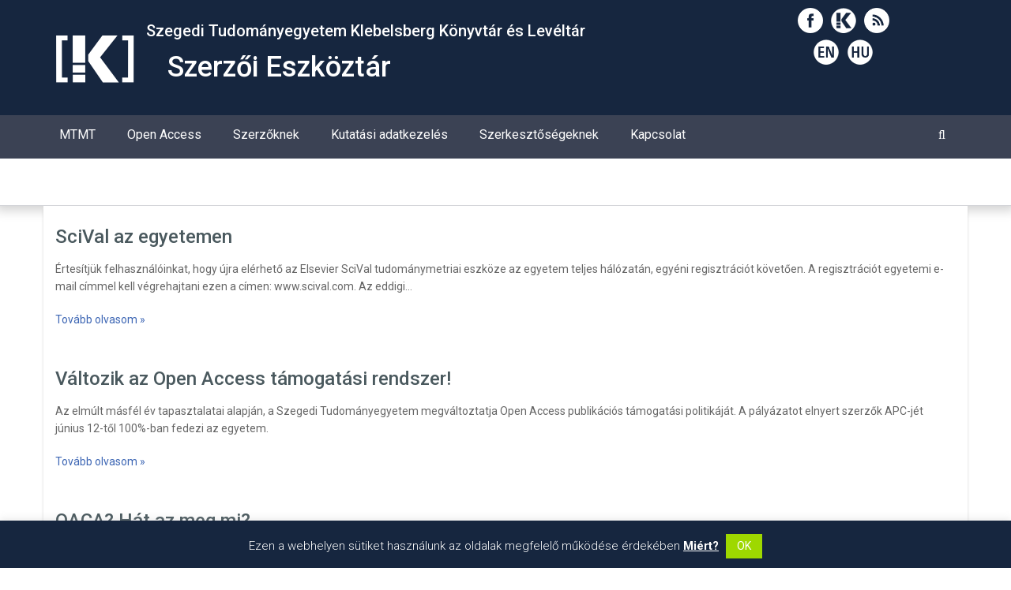

--- FILE ---
content_type: text/html; charset=UTF-8
request_url: http://szerzoknek.ek.szte.hu/author/msanyi/page/3/
body_size: 182848
content:
<!DOCTYPE html>
<!--[if IE 7]>
<html class="ie ie7" lang="hu" prefix="og: http://ogp.me/ns# fb: http://ogp.me/ns/fb#">
<![endif]-->
<!--[if IE 8]>
<html class="ie ie8" lang="hu" prefix="og: http://ogp.me/ns# fb: http://ogp.me/ns/fb#">
<![endif]-->
<!--[if !(IE 7) | !(IE 8) ]><!-->
<html lang="hu" prefix="og: http://ogp.me/ns# fb: http://ogp.me/ns/fb#">
<!--<![endif]-->
  <head>
    <meta charset="UTF-8">
    <meta http-equiv="X-UA-Compatible" content="IE=edge">
    <meta name="viewport" content="width=device-width, initial-scale=1, maximum-scale=1">
	  <!-- The above 3 meta tags *must* come first in the head; any other head content must come *after* these tags -->
	  <link rel="profile" href="http://gmpg.org/xfn/11">
	  <link rel="pingback" href="https://szerzoknek.ek.szte.hu/xmlrpc.php">
	  <title>msanyi &#8211; Oldal 3 &#8211; Szegedi Tudományegyetem Klebelsberg Könyvtár és Levéltár</title>
<meta name='robots' content='max-image-preview:large' />
<link rel='dns-prefetch' href='//fonts.googleapis.com' />
<link rel="alternate" type="application/rss+xml" title="Szegedi Tudományegyetem Klebelsberg Könyvtár és Levéltár &raquo; hírcsatorna" href="https://szerzoknek.ek.szte.hu/feed/" />
<link rel="alternate" type="application/rss+xml" title="Szegedi Tudományegyetem Klebelsberg Könyvtár és Levéltár &raquo; hozzászólás hírcsatorna" href="https://szerzoknek.ek.szte.hu/comments/feed/" />
<link rel="alternate" type="text/calendar" title="Szegedi Tudományegyetem Klebelsberg Könyvtár és Levéltár &raquo; iCal hírfolyam" href="https://szerzoknek.ek.szte.hu/events/?ical=1" />
<link rel="alternate" type="application/rss+xml" title="Szegedi Tudományegyetem Klebelsberg Könyvtár és Levéltár &raquo; Szerző: msanyi hírcsatorna" href="https://szerzoknek.ek.szte.hu/author/msanyi/feed/" />
<style id='wp-img-auto-sizes-contain-inline-css' type='text/css'>
img:is([sizes=auto i],[sizes^="auto," i]){contain-intrinsic-size:3000px 1500px}
/*# sourceURL=wp-img-auto-sizes-contain-inline-css */
</style>
<style id='wp-emoji-styles-inline-css' type='text/css'>

	img.wp-smiley, img.emoji {
		display: inline !important;
		border: none !important;
		box-shadow: none !important;
		height: 1em !important;
		width: 1em !important;
		margin: 0 0.07em !important;
		vertical-align: -0.1em !important;
		background: none !important;
		padding: 0 !important;
	}
/*# sourceURL=wp-emoji-styles-inline-css */
</style>
<link rel='stylesheet' id='wp-block-library-css' href='https://szerzoknek.ek.szte.hu/wp-includes/css/dist/block-library/style.min.css?ver=6.9' type='text/css' media='all' />
<style id='global-styles-inline-css' type='text/css'>
:root{--wp--preset--aspect-ratio--square: 1;--wp--preset--aspect-ratio--4-3: 4/3;--wp--preset--aspect-ratio--3-4: 3/4;--wp--preset--aspect-ratio--3-2: 3/2;--wp--preset--aspect-ratio--2-3: 2/3;--wp--preset--aspect-ratio--16-9: 16/9;--wp--preset--aspect-ratio--9-16: 9/16;--wp--preset--color--black: #000000;--wp--preset--color--cyan-bluish-gray: #abb8c3;--wp--preset--color--white: #ffffff;--wp--preset--color--pale-pink: #f78da7;--wp--preset--color--vivid-red: #cf2e2e;--wp--preset--color--luminous-vivid-orange: #ff6900;--wp--preset--color--luminous-vivid-amber: #fcb900;--wp--preset--color--light-green-cyan: #7bdcb5;--wp--preset--color--vivid-green-cyan: #00d084;--wp--preset--color--pale-cyan-blue: #8ed1fc;--wp--preset--color--vivid-cyan-blue: #0693e3;--wp--preset--color--vivid-purple: #9b51e0;--wp--preset--gradient--vivid-cyan-blue-to-vivid-purple: linear-gradient(135deg,rgb(6,147,227) 0%,rgb(155,81,224) 100%);--wp--preset--gradient--light-green-cyan-to-vivid-green-cyan: linear-gradient(135deg,rgb(122,220,180) 0%,rgb(0,208,130) 100%);--wp--preset--gradient--luminous-vivid-amber-to-luminous-vivid-orange: linear-gradient(135deg,rgb(252,185,0) 0%,rgb(255,105,0) 100%);--wp--preset--gradient--luminous-vivid-orange-to-vivid-red: linear-gradient(135deg,rgb(255,105,0) 0%,rgb(207,46,46) 100%);--wp--preset--gradient--very-light-gray-to-cyan-bluish-gray: linear-gradient(135deg,rgb(238,238,238) 0%,rgb(169,184,195) 100%);--wp--preset--gradient--cool-to-warm-spectrum: linear-gradient(135deg,rgb(74,234,220) 0%,rgb(151,120,209) 20%,rgb(207,42,186) 40%,rgb(238,44,130) 60%,rgb(251,105,98) 80%,rgb(254,248,76) 100%);--wp--preset--gradient--blush-light-purple: linear-gradient(135deg,rgb(255,206,236) 0%,rgb(152,150,240) 100%);--wp--preset--gradient--blush-bordeaux: linear-gradient(135deg,rgb(254,205,165) 0%,rgb(254,45,45) 50%,rgb(107,0,62) 100%);--wp--preset--gradient--luminous-dusk: linear-gradient(135deg,rgb(255,203,112) 0%,rgb(199,81,192) 50%,rgb(65,88,208) 100%);--wp--preset--gradient--pale-ocean: linear-gradient(135deg,rgb(255,245,203) 0%,rgb(182,227,212) 50%,rgb(51,167,181) 100%);--wp--preset--gradient--electric-grass: linear-gradient(135deg,rgb(202,248,128) 0%,rgb(113,206,126) 100%);--wp--preset--gradient--midnight: linear-gradient(135deg,rgb(2,3,129) 0%,rgb(40,116,252) 100%);--wp--preset--font-size--small: 13px;--wp--preset--font-size--medium: 20px;--wp--preset--font-size--large: 36px;--wp--preset--font-size--x-large: 42px;--wp--preset--spacing--20: 0.44rem;--wp--preset--spacing--30: 0.67rem;--wp--preset--spacing--40: 1rem;--wp--preset--spacing--50: 1.5rem;--wp--preset--spacing--60: 2.25rem;--wp--preset--spacing--70: 3.38rem;--wp--preset--spacing--80: 5.06rem;--wp--preset--shadow--natural: 6px 6px 9px rgba(0, 0, 0, 0.2);--wp--preset--shadow--deep: 12px 12px 50px rgba(0, 0, 0, 0.4);--wp--preset--shadow--sharp: 6px 6px 0px rgba(0, 0, 0, 0.2);--wp--preset--shadow--outlined: 6px 6px 0px -3px rgb(255, 255, 255), 6px 6px rgb(0, 0, 0);--wp--preset--shadow--crisp: 6px 6px 0px rgb(0, 0, 0);}:where(.is-layout-flex){gap: 0.5em;}:where(.is-layout-grid){gap: 0.5em;}body .is-layout-flex{display: flex;}.is-layout-flex{flex-wrap: wrap;align-items: center;}.is-layout-flex > :is(*, div){margin: 0;}body .is-layout-grid{display: grid;}.is-layout-grid > :is(*, div){margin: 0;}:where(.wp-block-columns.is-layout-flex){gap: 2em;}:where(.wp-block-columns.is-layout-grid){gap: 2em;}:where(.wp-block-post-template.is-layout-flex){gap: 1.25em;}:where(.wp-block-post-template.is-layout-grid){gap: 1.25em;}.has-black-color{color: var(--wp--preset--color--black) !important;}.has-cyan-bluish-gray-color{color: var(--wp--preset--color--cyan-bluish-gray) !important;}.has-white-color{color: var(--wp--preset--color--white) !important;}.has-pale-pink-color{color: var(--wp--preset--color--pale-pink) !important;}.has-vivid-red-color{color: var(--wp--preset--color--vivid-red) !important;}.has-luminous-vivid-orange-color{color: var(--wp--preset--color--luminous-vivid-orange) !important;}.has-luminous-vivid-amber-color{color: var(--wp--preset--color--luminous-vivid-amber) !important;}.has-light-green-cyan-color{color: var(--wp--preset--color--light-green-cyan) !important;}.has-vivid-green-cyan-color{color: var(--wp--preset--color--vivid-green-cyan) !important;}.has-pale-cyan-blue-color{color: var(--wp--preset--color--pale-cyan-blue) !important;}.has-vivid-cyan-blue-color{color: var(--wp--preset--color--vivid-cyan-blue) !important;}.has-vivid-purple-color{color: var(--wp--preset--color--vivid-purple) !important;}.has-black-background-color{background-color: var(--wp--preset--color--black) !important;}.has-cyan-bluish-gray-background-color{background-color: var(--wp--preset--color--cyan-bluish-gray) !important;}.has-white-background-color{background-color: var(--wp--preset--color--white) !important;}.has-pale-pink-background-color{background-color: var(--wp--preset--color--pale-pink) !important;}.has-vivid-red-background-color{background-color: var(--wp--preset--color--vivid-red) !important;}.has-luminous-vivid-orange-background-color{background-color: var(--wp--preset--color--luminous-vivid-orange) !important;}.has-luminous-vivid-amber-background-color{background-color: var(--wp--preset--color--luminous-vivid-amber) !important;}.has-light-green-cyan-background-color{background-color: var(--wp--preset--color--light-green-cyan) !important;}.has-vivid-green-cyan-background-color{background-color: var(--wp--preset--color--vivid-green-cyan) !important;}.has-pale-cyan-blue-background-color{background-color: var(--wp--preset--color--pale-cyan-blue) !important;}.has-vivid-cyan-blue-background-color{background-color: var(--wp--preset--color--vivid-cyan-blue) !important;}.has-vivid-purple-background-color{background-color: var(--wp--preset--color--vivid-purple) !important;}.has-black-border-color{border-color: var(--wp--preset--color--black) !important;}.has-cyan-bluish-gray-border-color{border-color: var(--wp--preset--color--cyan-bluish-gray) !important;}.has-white-border-color{border-color: var(--wp--preset--color--white) !important;}.has-pale-pink-border-color{border-color: var(--wp--preset--color--pale-pink) !important;}.has-vivid-red-border-color{border-color: var(--wp--preset--color--vivid-red) !important;}.has-luminous-vivid-orange-border-color{border-color: var(--wp--preset--color--luminous-vivid-orange) !important;}.has-luminous-vivid-amber-border-color{border-color: var(--wp--preset--color--luminous-vivid-amber) !important;}.has-light-green-cyan-border-color{border-color: var(--wp--preset--color--light-green-cyan) !important;}.has-vivid-green-cyan-border-color{border-color: var(--wp--preset--color--vivid-green-cyan) !important;}.has-pale-cyan-blue-border-color{border-color: var(--wp--preset--color--pale-cyan-blue) !important;}.has-vivid-cyan-blue-border-color{border-color: var(--wp--preset--color--vivid-cyan-blue) !important;}.has-vivid-purple-border-color{border-color: var(--wp--preset--color--vivid-purple) !important;}.has-vivid-cyan-blue-to-vivid-purple-gradient-background{background: var(--wp--preset--gradient--vivid-cyan-blue-to-vivid-purple) !important;}.has-light-green-cyan-to-vivid-green-cyan-gradient-background{background: var(--wp--preset--gradient--light-green-cyan-to-vivid-green-cyan) !important;}.has-luminous-vivid-amber-to-luminous-vivid-orange-gradient-background{background: var(--wp--preset--gradient--luminous-vivid-amber-to-luminous-vivid-orange) !important;}.has-luminous-vivid-orange-to-vivid-red-gradient-background{background: var(--wp--preset--gradient--luminous-vivid-orange-to-vivid-red) !important;}.has-very-light-gray-to-cyan-bluish-gray-gradient-background{background: var(--wp--preset--gradient--very-light-gray-to-cyan-bluish-gray) !important;}.has-cool-to-warm-spectrum-gradient-background{background: var(--wp--preset--gradient--cool-to-warm-spectrum) !important;}.has-blush-light-purple-gradient-background{background: var(--wp--preset--gradient--blush-light-purple) !important;}.has-blush-bordeaux-gradient-background{background: var(--wp--preset--gradient--blush-bordeaux) !important;}.has-luminous-dusk-gradient-background{background: var(--wp--preset--gradient--luminous-dusk) !important;}.has-pale-ocean-gradient-background{background: var(--wp--preset--gradient--pale-ocean) !important;}.has-electric-grass-gradient-background{background: var(--wp--preset--gradient--electric-grass) !important;}.has-midnight-gradient-background{background: var(--wp--preset--gradient--midnight) !important;}.has-small-font-size{font-size: var(--wp--preset--font-size--small) !important;}.has-medium-font-size{font-size: var(--wp--preset--font-size--medium) !important;}.has-large-font-size{font-size: var(--wp--preset--font-size--large) !important;}.has-x-large-font-size{font-size: var(--wp--preset--font-size--x-large) !important;}
/*# sourceURL=global-styles-inline-css */
</style>

<style id='classic-theme-styles-inline-css' type='text/css'>
/*! This file is auto-generated */
.wp-block-button__link{color:#fff;background-color:#32373c;border-radius:9999px;box-shadow:none;text-decoration:none;padding:calc(.667em + 2px) calc(1.333em + 2px);font-size:1.125em}.wp-block-file__button{background:#32373c;color:#fff;text-decoration:none}
/*# sourceURL=/wp-includes/css/classic-themes.min.css */
</style>
<link rel='stylesheet' id='contact-form-7-css' href='https://szerzoknek.ek.szte.hu/wp-content/plugins/contact-form-7/includes/css/styles.css?ver=6.1.4' type='text/css' media='all' />
<link rel='stylesheet' id='cookie-law-info-css' href='https://szerzoknek.ek.szte.hu/wp-content/plugins/cookie-law-info/legacy/public/css/cookie-law-info-public.css?ver=3.3.9.1' type='text/css' media='all' />
<link rel='stylesheet' id='cookie-law-info-gdpr-css' href='https://szerzoknek.ek.szte.hu/wp-content/plugins/cookie-law-info/legacy/public/css/cookie-law-info-gdpr.css?ver=3.3.9.1' type='text/css' media='all' />
<link rel='stylesheet' id='idolcorp-bootstrap-css' href='https://szerzoknek.ek.szte.hu/wp-content/themes/idolcorp/css/bootstrap.css?ver=6.9' type='text/css' media='all' />
<link rel='stylesheet' id='font-awesome-css' href='https://szerzoknek.ek.szte.hu/wp-content/themes/idolcorp/css/font-awesome.css?ver=4.5.0' type='text/css' media='all' />
<link rel='stylesheet' id='idolcorp-style-css' href='https://szerzoknek.ek.szte.hu/wp-content/themes/idolcorp/style.css?ver=6.9' type='text/css' media='all' />
<link rel='stylesheet' id='idolcorp-google-fonts-css' href='https://fonts.googleapis.com/css?family=Roboto%3A400%2C300%2C500%2C700%2C900' type='text/css' media='all' />
<link rel='stylesheet' id='idolcorp-generated-style-css' href='https://szerzoknek.ek.szte.hu/wp-content/themes/idolcorp/css/generated.css?ver=6.9' type='text/css' media='all' />
<script type="text/javascript" src="https://szerzoknek.ek.szte.hu/wp-includes/js/jquery/jquery.min.js?ver=3.7.1" id="jquery-core-js"></script>
<script type="text/javascript" src="https://szerzoknek.ek.szte.hu/wp-includes/js/jquery/jquery-migrate.min.js?ver=3.4.1" id="jquery-migrate-js"></script>
<script type="text/javascript" id="cookie-law-info-js-extra">
/* <![CDATA[ */
var Cli_Data = {"nn_cookie_ids":[],"cookielist":[],"non_necessary_cookies":[],"ccpaEnabled":"","ccpaRegionBased":"","ccpaBarEnabled":"","strictlyEnabled":["necessary","obligatoire"],"ccpaType":"gdpr","js_blocking":"","custom_integration":"","triggerDomRefresh":"","secure_cookies":""};
var cli_cookiebar_settings = {"animate_speed_hide":"500","animate_speed_show":"500","background":"#16263f","border":"#444","border_on":"","button_1_button_colour":"#9ed800","button_1_button_hover":"#7ead00","button_1_link_colour":"#ffffff","button_1_as_button":"1","button_1_new_win":"","button_2_button_colour":"#333","button_2_button_hover":"#292929","button_2_link_colour":"#ffffff","button_2_as_button":"","button_2_hidebar":"1","button_3_button_colour":"#000","button_3_button_hover":"#000000","button_3_link_colour":"#fff","button_3_as_button":"1","button_3_new_win":"","button_4_button_colour":"#000","button_4_button_hover":"#000000","button_4_link_colour":"#fff","button_4_as_button":"1","button_7_button_colour":"#61a229","button_7_button_hover":"#4e8221","button_7_link_colour":"#fff","button_7_as_button":"1","button_7_new_win":"","font_family":"inherit","header_fix":"","notify_animate_hide":"1","notify_animate_show":"","notify_div_id":"#cookie-law-info-bar","notify_position_horizontal":"right","notify_position_vertical":"bottom","scroll_close":"","scroll_close_reload":"","accept_close_reload":"","reject_close_reload":"","showagain_tab":"","showagain_background":"#fff","showagain_border":"#000","showagain_div_id":"#cookie-law-info-again","showagain_x_position":"100px","text":"#ffffff","show_once_yn":"","show_once":"10000","logging_on":"","as_popup":"","popup_overlay":"1","bar_heading_text":"","cookie_bar_as":"banner","popup_showagain_position":"bottom-right","widget_position":"left"};
var log_object = {"ajax_url":"https://szerzoknek.ek.szte.hu/wp-admin/admin-ajax.php"};
//# sourceURL=cookie-law-info-js-extra
/* ]]> */
</script>
<script type="text/javascript" src="https://szerzoknek.ek.szte.hu/wp-content/plugins/cookie-law-info/legacy/public/js/cookie-law-info-public.js?ver=3.3.9.1" id="cookie-law-info-js"></script>
<script type="text/javascript" src="https://szerzoknek.ek.szte.hu/wp-content/themes/idolcorp/js/bootstrap.js?ver=20120206" id="idolcorp-bootstrap-script-js"></script>
<script type="text/javascript" src="https://szerzoknek.ek.szte.hu/wp-content/themes/idolcorp/js/jquery.bxslider.js?ver=4.1.2" id="idolcorp-bxSlider-js"></script>
<script type="text/javascript" src="https://szerzoknek.ek.szte.hu/wp-content/themes/idolcorp/js/custom-scripts.js?ver=6.9" id="idolcopr-custom-scripts-js"></script>
<link rel="https://api.w.org/" href="https://szerzoknek.ek.szte.hu/wp-json/" /><link rel="alternate" title="JSON" type="application/json" href="https://szerzoknek.ek.szte.hu/wp-json/wp/v2/users/6" /><link rel="EditURI" type="application/rsd+xml" title="RSD" href="https://szerzoknek.ek.szte.hu/xmlrpc.php?rsd" />
<meta name="generator" content="WordPress 6.9" />
<script>
jQuery(function($) {
  $('header.site-header .site-branding *').on('click', function(e) {     
      e.preventDefault()
      
      window.location.href = "/";
   }
  );

  $('a.fa-twitter').attr('title', "SZTE Klebelsberg Könyvtár");
  $('a.fa-linkedin').attr('title', "RSS");
  $('a.fa-youtube').attr('title', "English");
  $('a.fa-vimeo-square').attr('title', "Magyar");

  $('.tribe-events-page-title').append('<a href="/events/feed"><img title="RSS" alt="" style="display: inline-block; vertical-align: middle; padding-left: 12px;" src="[data-uri]"></a>');
});
</script><meta name="tec-api-version" content="v1"><meta name="tec-api-origin" content="https://szerzoknek.ek.szte.hu"><link rel="alternate" href="https://szerzoknek.ek.szte.hu/wp-json/tribe/events/v1/" />    <script type="text/javascript">
    /* <![CDATA[ */
        jQuery(function($) {
                $('#homepage-slider .bx-slider').bxSlider({
                    adaptiveHeight: true,
                    pager: true,
                    controls: false,
                    auto: true,
                    speed:500                });
                
                 $('.testimonials-slider').bxSlider({
                        adaptiveHeight: true,
                        pager:false,
                   });
            });
        /* ]]> */
    </script>

<link rel="icon" href="https://szerzoknek.ek.szte.hu/wp-content/uploads/2019/08/cropped-favicon_eszkoztar-2-32x32.png" sizes="32x32" />
<link rel="icon" href="https://szerzoknek.ek.szte.hu/wp-content/uploads/2019/08/cropped-favicon_eszkoztar-2-192x192.png" sizes="192x192" />
<link rel="apple-touch-icon" href="https://szerzoknek.ek.szte.hu/wp-content/uploads/2019/08/cropped-favicon_eszkoztar-2-180x180.png" />
<meta name="msapplication-TileImage" content="https://szerzoknek.ek.szte.hu/wp-content/uploads/2019/08/cropped-favicon_eszkoztar-2-270x270.png" />
		<style type="text/css" id="wp-custom-css">
			/*
Itt adhatunk meg saját CSS kódot.

Kattintsunk a fenti segítség ikonra a további információkhoz.
*/
body {
    font-family: 'Roboto', sans-serif;
}
header.site-header .hgroup-right {
    margin-top: 0px;
}
header.site-header .hgroup-right .caller {
    display: none !important;
}
header.site-header .hgroup-right a {
    color: #ffffff !important;
}
header.site-header .hgroup-right .inline-social-profiles li a::before {
    content: '';
}

header.site-header .hgroup-right .inline-social-profiles li a.fa-facebook-f { 
    background-image: url('[data-uri]');
    background-position: center;
    background-size: 100%;
    background-repeat: no-repeat;
    display: inline-block;
    width: 32px;
    height: 32px;
    margin: 0px;
}
header.site-header .hgroup-right .inline-social-profiles li a.fa-facebook-f:hover { 
    background-image: url('[data-uri]');
}
/*
header.site-header .hgroup-right .inline-social-profiles li a.fa-twitter { 
    background-image: url('[data-uri]');
    background-position: center;
    background-size: 100%;
    background-repeat: no-repeat;
    display: inline-block;
    width: 32px;
    height: 32px;
    margin: 0px;
}
header.site-header .hgroup-right .inline-social-profiles li a.fa-twitter:hover { 
    background-image: url("[data-uri]");
}
*/
header.site-header .hgroup-right .inline-social-profiles li a.fa-twitter {
    background-image: url('[data-uri]');
    background-position: center;
    background-size: 100%;
    background-repeat: no-repeat;
    display: inline-block;
    width: 32px;
    height: 32px;
    margin: 0px;
}
header.site-header .hgroup-right .inline-social-profiles li a.fa-twitter:hover {
    background-image: url('[data-uri]');
}
/*
header.site-header .hgroup-right .inline-social-profiles li a.fa-linkedin {
    background-image: url('[data-uri]');
    background-position: center;
    background-size: 100%;
    background-repeat: no-repeat;
    display: inline-block;
    width: 32px;
    height: 32px;
    margin: 0px;
}
header.site-header .hgroup-right .inline-social-profiles li a.fa-linkedin:hover {
    background-image: url('[data-uri]');
}
*/
header.site-header .hgroup-right .inline-social-profiles li a.fa-linkedin { 
    background-image: url('[data-uri]');
    background-position: center;
    background-size: 100%;
    background-repeat: no-repeat;
    display: inline-block;
    width: 32px;
    height: 32px;
    margin: 0px;
}
header.site-header .hgroup-right .inline-social-profiles li a.fa-linkedin:hover { 
    background-image: url('[data-uri]');
}
/*
header.site-header .hgroup-right .inline-social-profiles li a.fa-youtube { 
    background-image: url('[data-uri]');
    background-position: center;
    background-size: 100%;
    background-repeat: no-repeat;
    display: inline-block;
    width: 32px;
    height: 32px;
    margin: 0px;
}
header.site-header .hgroup-right .inline-social-profiles li a.fa-youtube:hover { 
    background-image: url('[data-uri]');
}
*/
header.site-header .hgroup-right .inline-social-profiles li a.fa-youtube { 
    background-image: url('[data-uri]');
    background-position: center;
    background-size: 100%;
    background-repeat: no-repeat;
    display: inline-block;
    width: 32px;
    height: 32px;
    margin: 0px;
}
header.site-header .hgroup-right .inline-social-profiles li a.fa-youtube:hover { 
    background-image: url("[data-uri]");
}
/*
header.site-header .hgroup-right .inline-social-profiles li a.fa-vimeo-square { 
    background-image: url('[data-uri]');
    background-position: center;
    background-size: 100%;
    background-repeat: no-repeat;
    display: inline-block;
    width: 32px;
    height: 32px;
    margin: 0px;
}
header.site-header .hgroup-right .inline-social-profiles li a.fa-vimeo-square:hover { 
    background-image: url("[data-uri]");
}
*/
header.site-header .hgroup-right .inline-social-profiles li a.fa-vimeo-square { 
    background-image: url("[data-uri]");
    background-position: center;
    background-size: 100%;
    background-repeat: no-repeat;
    display: inline-block;
    width: 32px;
    height: 32px;
    margin: 0px;
}
header.site-header .hgroup-right .inline-social-profiles li a.fa-vimeo-square:hover { 
    background-image: url("[data-uri]");
}
header.site-header .site-branding {
    min-height: 80px;
    background-image: url('[data-uri]');
    background-repeat: no-repeat;
    background-size: 100px 100px;
    max-width: 36%;
}
header.site-header .site-branding .site-title {
    width: 800px;
    text-indent: 115px;
    font-size: 20px;
    font-weight: 500;
    line-height: 29px;
}
header.site-header .site-branding .site-description {
    font-size: 36px;
    line-height: 62px;
    display: inline-block;
    font-weight: 500;
    /* width: 800px; */
    width: 1006px;
    text-indent: 142px;
}
header.site-header .site-branding * {
    color: #ffffff;
    cursor: pointer;
}
#site-navigation .current_page_item {
    background-color: #3b4254;
}
#masthead input.search-field {
    background-color: #16253e;
}
#masthead input.search-field:hover {	
    background-color: #3B4254;
}
header.site-header input.search-submit {
    background: rgb(22, 38, 68) none repeat scroll 0 0 !important;
}
.tribe_events .tribe-events-event-image {
    display: none;
}
.hgroup-wrap {
    background: #16263f;
}
header.site-header .navbar {
    background-color: #3b4254;
}
.menu-top-menu-container ul li a:hover {
    background: #16263f;
}
.menu-top-menu-container ul li ul {
    width: 240px;
}
.menu-top-menu-container ul li {
    background-color: #3b4254;
}
.menu-top-menu-container ul li ul li a:hover, .menu-top-menu-container ul li ul li:hover {
    background: #16263f;
}
#homepage-slider .slide-image img {
    width: 100%;
    max-height: 640px;
    min-height: 492px;
}
#service_section_title {
    display: none;
}
.widget-service {
    padding: 35.5px 0;
}
.widget-service .service-icon img {
    background: none;
    border-radius: 0;
    display: inline-block;
    height: auto;
    padding: 5px;
    width: 170px;
    margin: 0px;
}
.widget-service .row .col-sm-3:hover {
    /* background-color: #91B236; */
}
nav.post-navigation {
    display: none !important;
}
.breadcrumb span:first-of-type a {
    display: none !important;
}
.disclaimer-menu {
    display: none;
}
.entry-meta {
    display: none;
}

@-webkit-keyframes buzz_effect {
    0% { 
        -webkit-transform: scale(1); 
    }
    50% { 
        -webkit-transform: scale(0.9); 
    }
    100% { 
        -webkit-transform: scale(1); 
    }
}
@-moz-keyframes buzz_effect {
    0% { 
        -webkit-transform: scale(1); 
    }
    50% { 
        -webkit-transform: scale(0.9); 
    }
    100% { 
        -webkit-transform: scale(1); 
    }
}
@keyframes buzz_effect {
    0% { 
        -webkit-transform: scale(1); 
    }
    50% { 
        -webkit-transform: scale(0.9); 
    }
    100% { 
        -webkit-transform: scale(1); 
    }
}
.widget-service a:hover .service-icon {
    -webkit-animation-name: buzz_effect;
    -webkit-animation-duration: 200ms;
    -webkit-transform-origin: 50% 50%;
    -webkit-animation-iteration-count: 2;
    -webkit-animation-timing-function: linear;
    -moz-animation-name: buzz_effect;
    -moz-animation-duration: 200ms;
    -moz-transform-origin: 50% 50%;
    -moz-animation-iteration-count: 2;
    -moz-animation-timing-function: linear;
    animation-name: buzz_effect;
    animation-duration: 200ms;
    transform-origin: 60% 60%;
    animation-iteration-count: 2;
    animation-timing-function: linear;
}
.widget-service .service-title {
    line-height: 1px !important;
    margin-top: -25px;
}
.widget-service a:hover .service-title {
    color: #23527c !important;    
    text-decoration: underline !important;
}
.widget-service a:visited .service-title, .widget-service a:active .service-title {
    /* color: #7a326c !important; */
}
.promotional-bar-content {
    background-color: rgb(22, 38, 63);
}
.promotional-bar-content a#promotional_link:hover {
    background-color: #f58020;
}
.page-title-wrap {
    height: 60px;
    padding: 20px 0 20px 0;
    background-image: none !important;
    background-color: #ffffff !important;
    border-bottom: 1px rgba(59, 66, 84, 0.22) solid;
    box-shadow: 0px -1px 14px 6px #cecece;  
}
.page-title-wrap .container {
    height: 20px;
    padding: 0px;
}
.page-title-wrap .page-title {
    display: none;
}
.page-title-wrap .breadcrumb {
    margin-top: 0px;
    color: rgb(102, 102, 102);
}
.page-title-wrap .breadcrumb span {
    color: rgb(102, 102, 102);
    line-height: 0px;
}
.page-title-wrap .breadcrumb a {
    color: rgb(0, 120, 212);
}
.page-title-wrap .breadcrumb a:hover {
    color: rgb(0, 120, 212) !important;
    text-decoration: underline !important;
}
.page-title-wrap .breadcrumb a:visited,
.page-title-wrap .breadcrumb a:active {
    color: #020552;
}
.entry-title {
    color: #16253e;
}
.entry-content {
    border-bottom: none;        
}
.entry-content .lightbox-link:after {
    display: none;
}
.entry-content .lightbox-link img {
    display: inline-block;
    padding: 0px; 
}
.entry-content p {
    font-size: 16px;
}
.entry-content ul, 
.entry-content ol {
    font-size: 16px;
}
.entry-content table {
    font-size: 16px;
}
.entry-content a {
    color: #000080 !important;
    font-weight: bold !important;
}
.entry-content a:hover {
    color: #0078d4 !important;
    text-decoration: underline !important;
}
.entry-content a:visited,
.entry-content a:active {
    color: #7a326c;
}
/*
.entry-content a::after {
    content: "\f0c1";
    font: normal normal normal 14px/1 FontAwesome;
    display: inline-block;
    margin-left: 3px;
    margin-right: 10px;
}
*/
.entry-content .sitemap-menu ul {
    list-style-type: disc !important;
}
.entry-meta-bar {
    border-bottom : none;
}
article.type-post figure.post-featured-image {
    display: none !important;
}
footer {
    background-color: #3b4254;
}
footer.entry-footer {
    background: none !important;
}
footer.entry-footer div.edit-link {
    display: none;
}
footer .textwidget {
    color: #ffffff;
}
footer .copy-right {
    background-color: #16263F;
    color: #ffffff;
}
footer .container {
    width: 100% !important;
    padding: 0px;
}
footer .container .widget-area {
    border-bottom: none !important;
}
footer .container .widget-area .row {
    padding-right: 15px;
    padding-left: 15px;
    margin-right: auto;
    margin-left: auto;
}
footer .site-info {
    padding: 0px;
    border-top: none !important;
    color: #16253e;
}
footer .site-info #disclaimer-site-title {
    display: none !important;
}
footer .copy-right {
    line-height: 30px;
    padding-left: 10px;
    text-align: center;
}
.back-to-top {
    bottom: 65px;
}
@media only screen and (max-width: 640px) {
    footer .copy-right {
        min-height: 107px;
    }
}

/* Start of the mobil view. */
/* Custom, iPhone Retina */ 
@media only screen and (min-width : 320px) {  
}
/* Extra Small Devices, Phones */ 
@media only screen and (min-width : 480px) {
}
/* Small Devices, Tablets */
@media only screen and (min-width : 768px) { 
    #colophon .widget-area {
        min-height: 260px;
        position: relative;
    }
    #colophon .custom-html-widget img {
        width: 100px;
        height: 100px;
    }
}
/* Medium Devices, Desktops */
@media only screen and (min-width : 993px) {     
    #colophon .widget-wrap {
        background-image: url('[data-uri]');
        background-repeat: no-repeat;
        background-size: 162px;
        background-position: 91% 28%;
    }
}
@media only screen and (min-width : 992px) {    
    img#footer-uni-logo {
        display: none;
    }
    #colophon .widget-area {
        position: initial;
    }
    #colophon .custom-html-widget img {
        width: 132px;
        height: auto;
        position: initial;
    }
    header.site-header .hgroup-right .inline-social-profiles li a.fa-youtube, 
    header.site-header .hgroup-right .inline-social-profiles li a.fa-vimeo-square {
        position: relative;
        top: 40px;
    }
    header.site-header .hgroup-right .inline-social-profiles li a.fa-youtube {        
        left: -106px;
    }
    header.site-header .hgroup-right .inline-social-profiles li a.fa-vimeo-square { 
        left: -105px;
    }
}
/* Large Devices, Wide Screens */
@media only screen and (min-width : 1200px) {
    #colophon .widget-wrap {
        background-size: 253px;
        background-position: 86% 25%;
    }
    footer .container .widget-area .row {
        width: 1170px;
    }
}
@media only screen and (min-width : 1800px) {
    #colophon .widget-wrap {
        background-size: 253px;
        background-position: 75% 25%;
    }
}
/* Large Devices, Wide Screens */
@media only screen and (max-width : 1200px) {
}
/* Medium Devices, Desktops */
@media only screen and (max-width : 992px) {  
    img#footer-uni-logo {
        display: block;
        width: 150px !important;
        height: auto !important;
        margin-bottom: 2px;
    }
}
/* Small Devices, Tablets */
@media only screen and (max-width : 800px) {
    #colophon .widget-wrap {
        background-position: 62% 28%;
    }    
}
@media only screen and (max-width : 767px) {  
    header.site-header .site-branding {
        max-width: 50%;
    }
}
@media only screen and (max-width : 768px) {  
    header.site-header .site-branding {
        background-size: 30%;
        background-position: 0 bottom;
        padding-left: 10%;
    }
    header.site-header .site-branding .site-title {
        width: 300px;
        text-align: center;
        font-size: 15px;
        text-indent: 0%;
        font-weight: 500;
        line-height: 28px;
    }
    header.site-header .site-branding .site-description {
        font-size: 23px;
        line-height: 28px;
        display: inline-block;
        font-weight: 500;
        text-align: center;
        width: 300px;
        text-indent: 0%;
    }
    #colophon .custom-html-widget img {
        display: none;
    }
}
/* Extra Small Devices, Phones */ 
@media only screen and (max-width : 480px) {
    header.site-header .site-branding {
        max-width: 100%;
        background-image: none;
        text-align: center;
        padding: 0px;
    }
    header.site-header .site-branding .site-title {
        margin: 0px;
        text-indent: 0%;
        width: auto;
    }
    header.site-header .site-branding .site-description {
        margin: 0px;
        text-indent: 0%;
        display: inline-block;
        font-size: 12px;        
        max-width: 100%;
    }
    header.site-header .hgroup-right .inline-social-profiles li a {
        width: 17px !important;
        height: 21px !important;
    }	
}
/* Custom, iPhone Retina */ 
@media only screen and (max-width : 320px) {
}
/* End of the mobil view. */

/* Google products */
.googleCalendar {
    position: relative;
    height: 0;
    width: 100%;
    padding-bottom: 100% ;
}
.googleMap {
    position: relative;
    padding-bottom: 75%;
    height: 0;
    overflow: hidden;
}
.googleYoutube {
    position: relative;
    padding-bottom: 56.25%;
    padding-top: 25px;
    height: 0;
}
.googleCalendar iframe {
    position: absolute;
    top: 0;
    left: 0;
    width: 100%;
    height: 100%;
}
.googleMap iframe {
    position: absolute;
    top: 0;
    left: 0;
    width: 100% !important;
    height: 100% !important;
}
.googleYoutube iframe {
    position: absolute;
    top: 0;
    left: 0;
    width: 100%;
    height: 100%;
}
.grecaptcha-badge {
    visibility: hidden !important;
}
		</style>
		<style id="kirki-inline-styles"></style>
    <!-- START - Open Graph and Twitter Card Tags 3.3.8 -->
     <!-- Facebook Open Graph -->
      <meta property="og:locale" content="hu_HU"/>
      <meta property="og:title" content="msanyi"/>
      <meta property="og:url" content="https://szerzoknek.ek.szte.hu/author/msanyi/"/>
      <meta property="og:description" content="Szegedi Tudományegyetem Klebelsberg Kuno Könyvtára - Szerzői Eszköztár"/>
      <meta property="og:image" content="http://szerzoknek.ek.szte.hu/wp-content/uploads/2020/06/1200x630_004.png"/>
      <meta property="og:image:url" content="http://szerzoknek.ek.szte.hu/wp-content/uploads/2020/06/1200x630_004.png"/>
    <meta property="og:image:width" content="1200"/>
                            <meta property="og:image:height" content="630"/>
                          <meta property="article:publisher" content="https://www.facebook.com/groups/1624365324491839"/>
     <!-- Google+ / Schema.org -->
     <!-- Twitter Cards -->
      <meta name="twitter:title" content="msanyi"/>
      <meta name="twitter:url" content="https://szerzoknek.ek.szte.hu/author/msanyi/"/>
      <meta name="twitter:description" content="Szegedi Tudományegyetem Klebelsberg Kuno Könyvtára - Szerzői Eszköztár"/>
      <meta name="twitter:card" content="summary"/>
     <!-- SEO -->
      <link rel="canonical" href="https://szerzoknek.ek.szte.hu/author/msanyi/"/>
     <!-- Misc. tags -->
     <!-- is_author -->
    <!-- END - Open Graph and Twitter Card Tags 3.3.8 -->
        
      </head>
  <body class="archive paged author author-msanyi author-6 paged-3 author-paged-3 wp-theme-idolcorp tribe-no-js">
    <div id="idolcorp_menu"><span></span><span></span><span></span></div>
      <div id="fpage">
      <div id="page" class="hfeed site">
      <header id="masthead" class="site-header">
        <div class="hgroup-wrap">
          <div class="container">
            <section class="site-branding">
            	        			<h1 class="site-title"><a href="https://szerzoknek.ek.szte.hu/" rel="home">Szegedi Tudományegyetem Klebelsberg Könyvtár és Levéltár</a></h1>
        			<span class="site-description">Szerzői Eszköztár</span>	        
                             </section> 
           
     <section class="hgroup-right">
              <div class="caller"><a class="fa-phone" href="tel:977123456789" title="our number" target="_blank">+977 123456789</a>
              </div>              <div class="inline-social-profiles">
                <ul>
                  <li><a class="fa-facebook-f" href="https://www.facebook.com/groups/1624365324491839/" title="Facebook" target="_blank"></a></li>                  <li><a class="fa-twitter" href="http://www.ek.szte.hu/" title="Twitter" target="_blank"></a></li>                  <li><a class="fa-linkedin" href="http://szerzoknek.ek.szte.hu/category/hirek/feed" title="Linkedin" target="_blank"></a></li>                                    <li><a class="fa-youtube" href="https://www.ek.szte.hu/homepage/research-support/scholarly-publishing/" title="Youtube" target="_blank"></a></li>                  <li><a class="fa-vimeo-square" href="https://szerzoknek.ek.szte.hu/" title="Vimeo" target="_blank"></a></li>
                </ul>
              </div>
            </section>
                      </div>
        </div>
        <div id="navbar" class="navbar">
          <div class="container">
            <nav id="site-navigation" class="navigation main-navigation row">
              <div class="menu-top-menu-container clearfix">
                <div class="menu-fomenu-container"><ul id="menu-fomenu" class="nav-menu"><li id="menu-item-1667" class="menu-item menu-item-type-custom menu-item-object-custom menu-item-has-children menu-item-1667"><a href="#">MTMT</a>
<ul class="sub-menu">
	<li id="menu-item-1666" class="menu-item menu-item-type-post_type menu-item-object-post menu-item-1666"><a href="https://szerzoknek.ek.szte.hu/szte-mtmt-adminisztratorok/">SZTE MTMT adminisztrátorok</a></li>
	<li id="menu-item-6581" class="menu-item menu-item-type-post_type menu-item-object-post menu-item-6581"><a href="https://szerzoknek.ek.szte.hu/5-os-szintu-mtmt-adminisztratori-feladatok/">Helyi MTMT admin feladatok</a></li>
	<li id="menu-item-1670" class="menu-item menu-item-type-post_type menu-item-object-post menu-item-1670"><a href="https://szerzoknek.ek.szte.hu/mtmt/">MTMT segédletek</a></li>
	<li id="menu-item-1680" class="menu-item menu-item-type-post_type menu-item-object-post menu-item-1680"><a href="https://szerzoknek.ek.szte.hu/konzultaciok/">Konzultációk</a></li>
	<li id="menu-item-1694" class="menu-item menu-item-type-post_type menu-item-object-post menu-item-1694"><a href="https://szerzoknek.ek.szte.hu/palyazatok-kinevezesek-elomenetelek/">Pályázatok, kinevezések, előmenetelek</a></li>
	<li id="menu-item-6580" class="menu-item menu-item-type-post_type menu-item-object-post menu-item-6580"><a href="https://szerzoknek.ek.szte.hu/mtmt-adatok-intezmenyi-statisztikai-szolgaltatasa/">Intézményi statisztikai adatszolgáltatás</a></li>
	<li id="menu-item-1748" class="menu-item menu-item-type-post_type menu-item-object-post menu-item-1748"><a href="https://szerzoknek.ek.szte.hu/tudomanymetria/">Tudománymetria</a></li>
	<li id="menu-item-2079" class="menu-item menu-item-type-post_type menu-item-object-post menu-item-2079"><a href="https://szerzoknek.ek.szte.hu/repozitoriumok/">Repozitóriumok</a></li>
</ul>
</li>
<li id="menu-item-1713" class="menu-item menu-item-type-custom menu-item-object-custom menu-item-has-children menu-item-1713"><a href="#">Open Access</a>
<ul class="sub-menu">
	<li id="menu-item-1722" class="menu-item menu-item-type-post_type menu-item-object-post menu-item-1722"><a href="https://szerzoknek.ek.szte.hu/szte-oa-tamogatas/">SZTE OA támogatás</a></li>
	<li id="menu-item-4405" class="menu-item menu-item-type-post_type menu-item-object-post menu-item-4405"><a href="https://szerzoknek.ek.szte.hu/tanszeki-open-access-szamla-ugyintezes/">Tanszéki OA számla ügyintézés</a></li>
	<li id="menu-item-1714" class="menu-item menu-item-type-post_type menu-item-object-post menu-item-1714"><a href="https://szerzoknek.ek.szte.hu/fogalomtar-oa/">Fogalomtár</a></li>
	<li id="menu-item-1715" class="menu-item menu-item-type-post_type menu-item-object-post menu-item-1715"><a href="https://szerzoknek.ek.szte.hu/faq-oa/">GYIK</a></li>
</ul>
</li>
<li id="menu-item-1758" class="menu-item menu-item-type-custom menu-item-object-custom menu-item-has-children menu-item-1758"><a href="#">Szerzőknek</a>
<ul class="sub-menu">
	<li id="menu-item-5224" class="menu-item menu-item-type-post_type menu-item-object-post menu-item-5224"><a href="https://szerzoknek.ek.szte.hu/szerzoi-profilok/">Szerzői profilok</a></li>
	<li id="menu-item-5225" class="menu-item menu-item-type-post_type menu-item-object-post menu-item-5225"><a href="https://szerzoknek.ek.szte.hu/kezirat-elokeszites/">Kézirat előkészítés</a></li>
	<li id="menu-item-5222" class="menu-item menu-item-type-post_type menu-item-object-post menu-item-5222"><a href="https://szerzoknek.ek.szte.hu/kepzes-segedlet/">Képzés, segédlet</a></li>
</ul>
</li>
<li id="menu-item-3804" class="menu-item menu-item-type-custom menu-item-object-custom menu-item-has-children menu-item-3804"><a href="#">Kutatási adatkezelés</a>
<ul class="sub-menu">
	<li id="menu-item-3808" class="menu-item menu-item-type-post_type menu-item-object-post menu-item-3808"><a href="https://szerzoknek.ek.szte.hu/rdm-kalauz/">RDM kalauz</a></li>
	<li id="menu-item-3807" class="menu-item menu-item-type-post_type menu-item-object-post menu-item-3807"><a href="https://szerzoknek.ek.szte.hu/fair-iranyelvek/">FAIR irányelvek</a></li>
	<li id="menu-item-3806" class="menu-item menu-item-type-post_type menu-item-object-post menu-item-3806"><a href="https://szerzoknek.ek.szte.hu/kutatasi-adatkezelesi-terv/">Kutatási adatkezelési terv</a></li>
	<li id="menu-item-3805" class="menu-item menu-item-type-post_type menu-item-object-post menu-item-3805"><a href="https://szerzoknek.ek.szte.hu/kutatasi-adatrepozitoriumok/">Kutatási adatrepozitóriumok</a></li>
	<li id="menu-item-3856" class="menu-item menu-item-type-post_type menu-item-object-post menu-item-3856"><a href="https://szerzoknek.ek.szte.hu/szolgaltatasaink/">Szolgáltatásaink</a></li>
</ul>
</li>
<li id="menu-item-1759" class="menu-item menu-item-type-custom menu-item-object-custom menu-item-has-children menu-item-1759"><a href="#">Szerkesztőségeknek</a>
<ul class="sub-menu">
	<li id="menu-item-1763" class="menu-item menu-item-type-custom menu-item-object-custom menu-item-1763"><a target="_blank" href="http://www.ek.szte.hu/ojs/">OJS folyóirat-platform</a></li>
	<li id="menu-item-4777" class="menu-item menu-item-type-custom menu-item-object-custom menu-item-4777"><a target="_blank" href="http://www.ek.szte.hu/ebook-platform/">Ebook platform</a></li>
	<li id="menu-item-5282" class="menu-item menu-item-type-post_type menu-item-object-post menu-item-5282"><a href="https://szerzoknek.ek.szte.hu/szolgaltatasaink-szerkesztosegeknek/">Szolgáltatásaink</a></li>
</ul>
</li>
<li id="menu-item-1658" class="menu-item menu-item-type-post_type menu-item-object-post menu-item-1658"><a href="https://szerzoknek.ek.szte.hu/kapcsolat/">Kapcsolat</a></li>
</ul></div>              </div>
               
              <div class="search-container">
                                  <div class="fa-search search-toggle"></div>
                                    <div class="search-box">
                    	<form role="search" method="get" class="search-form" action="https://szerzoknek.ek.szte.hu/">
				<label>
					<span class="screen-reader-text">Keresés:</span>
					<input type="search" class="search-field" placeholder="Keresés&hellip;" value="" name="s" />
				</label>
				<input type="submit" class="search-submit" value="Keresés" />
			</form>                    </div>
                
              </div> 
              
            </nav>
          </div>
        </div>
          <div class="page-title-wrap" style="background-image:url(https://szerzoknek.ek.szte.hu/wp-content/themes/idolcorp/images/best-theme.png);"><div class="container"><h1 class="page-title">Szerző: <span class="vcard">msanyi</span> </h1></div>
            </div>      </header>
<div id="main" class="site-main">         
	<div class="container">
	    <div class="row content-wrap">              
	    <div id="primary" class="col-sm-12">	    <div id="content" class="site-content"> 
	    	<section id="articlemain" class="post" role="main">
	              	
															
																                
<article id="post-859" class="post-859 post type-post status-publish format-standard hentry category-hirek category-tudomanymetria">
  <header class="entry-header">
    <h2 class="entry-title"><a href="https://szerzoknek.ek.szte.hu/scival-az-egyetemen/" rel="bookmark">SciVal az egyetemen</a></h2>    <div class="entry-meta clearfix">
      <div class="entry-meta"><span class="cat-links"><a href="https://szerzoknek.ek.szte.hu/category/hirek/" rel="category tag">Hírek</a>, <a href="https://szerzoknek.ek.szte.hu/category/tudomanymetria/" rel="category tag">Tudománymetria</a></span></div><div class="fa-user"><a class="url fn n" href="https://szerzoknek.ek.szte.hu/author/msanyi/" title="msanyi összes bejegyzésének megtekintése" rel="author">msanyi</a></div><div class="fa-clock-o"><a href="https://szerzoknek.ek.szte.hu/scival-az-egyetemen/" title="SciVal az egyetemen hivatkozása" rel="bookmark"><time class="entry-date" datetime="2017-06-23T10:23:39+02:00">2017-06-23</time></a></div>          </div> 
  </header>
  <div class="entry-summary"><p>Értesítjük felhasználóinkat, hogy újra elérhető az Elsevier SciVal tudománymetriai eszköze az egyetem teljes hálózatán, egyéni regisztrációt követően. A regisztrációt egyetemi e-mail címmel kell végrehajtani ezen a címen: www.scival.com. Az eddigi&hellip;</p>
<p><a href="https://szerzoknek.ek.szte.hu/scival-az-egyetemen/" class="read">Tovább olvasom &raquo;</a></p></div><!-- .entry-summary -->  <footer class="entry-footer entry-meta-bar"><div class="entry-meta"></div></footer></article>             											                
<article id="post-832" class="post-832 post type-post status-publish format-standard hentry category-hirek category-oa-tamogatas category-open-access">
  <header class="entry-header">
    <h2 class="entry-title"><a href="https://szerzoknek.ek.szte.hu/valtozik-az-open-access-tamogatasi-rendszer/" rel="bookmark">Változik az Open Access támogatási rendszer!</a></h2>    <div class="entry-meta clearfix">
      <div class="entry-meta"><span class="cat-links"><a href="https://szerzoknek.ek.szte.hu/category/hirek/" rel="category tag">Hírek</a>, <a href="https://szerzoknek.ek.szte.hu/category/oa-tamogatas/" rel="category tag">OA támogatás</a>, <a href="https://szerzoknek.ek.szte.hu/category/open-access/" rel="category tag">Open Access</a></span></div><div class="fa-user"><a class="url fn n" href="https://szerzoknek.ek.szte.hu/author/msanyi/" title="msanyi összes bejegyzésének megtekintése" rel="author">msanyi</a></div><div class="fa-clock-o"><a href="https://szerzoknek.ek.szte.hu/valtozik-az-open-access-tamogatasi-rendszer/" title="Változik az Open Access támogatási rendszer! hivatkozása" rel="bookmark"><time class="entry-date" datetime="2017-06-12T14:26:26+02:00">2017-06-12</time></a></div>          </div> 
  </header>
  <div class="entry-summary"><p>Az elmúlt másfél év tapasztalatai alapján, a Szegedi Tudományegyetem megváltoztatja Open Access publikációs támogatási politikáját. A pályázatot elnyert szerzők APC-jét  június 12-től 100%-ban fedezi az egyetem.</p>
<p><a href="https://szerzoknek.ek.szte.hu/valtozik-az-open-access-tamogatasi-rendszer/" class="read">Tovább olvasom &raquo;</a></p></div><!-- .entry-summary -->  <footer class="entry-footer entry-meta-bar"><div class="entry-meta"></div></footer></article>             											                
<article id="post-796" class="post-796 post type-post status-publish format-standard hentry category-hirek category-open-access">
  <header class="entry-header">
    <h2 class="entry-title"><a href="https://szerzoknek.ek.szte.hu/oaca-hat-az-meg-mi/" rel="bookmark">OACA? Hát az meg mi?</a></h2>    <div class="entry-meta clearfix">
      <div class="entry-meta"><span class="cat-links"><a href="https://szerzoknek.ek.szte.hu/category/hirek/" rel="category tag">Hírek</a>, <a href="https://szerzoknek.ek.szte.hu/category/open-access/" rel="category tag">Open Access</a></span></div><div class="fa-user"><a class="url fn n" href="https://szerzoknek.ek.szte.hu/author/msanyi/" title="msanyi összes bejegyzésének megtekintése" rel="author">msanyi</a></div><div class="fa-clock-o"><a href="https://szerzoknek.ek.szte.hu/oaca-hat-az-meg-mi/" title="OACA? Hát az meg mi? hivatkozása" rel="bookmark"><time class="entry-date" datetime="2017-05-18T15:52:14+02:00">2017-05-18</time></a></div>          </div> 
  </header>
  <div class="entry-summary"><p>Open Access Citation Advantage &#8211; A szakirodalomban elterjedten használt rövidítés is jelzi, hogy a téma az érdeklődés középpontjában áll másfél évtized óta. Az Budapest Open Access Initiative idén 15 éves,&hellip;</p>
<p><a href="https://szerzoknek.ek.szte.hu/oaca-hat-az-meg-mi/" class="read">Tovább olvasom &raquo;</a></p></div><!-- .entry-summary -->  <footer class="entry-footer entry-meta-bar"><div class="entry-meta"></div></footer></article>             											                
<article id="post-791" class="post-791 post type-post status-publish format-standard hentry category-hirek category-oa-tamogatas category-open-access">
  <header class="entry-header">
    <h2 class="entry-title"><a href="https://szerzoknek.ek.szte.hu/folytatodik-az-oa-publikalas-tamogatasa-az-fp7-hez-kapcsolodoan/" rel="bookmark">Folytatódik az OA publikálás támogatása az FP7-hez kapcsolódóan</a></h2>    <div class="entry-meta clearfix">
      <div class="entry-meta"><span class="cat-links"><a href="https://szerzoknek.ek.szte.hu/category/hirek/" rel="category tag">Hírek</a>, <a href="https://szerzoknek.ek.szte.hu/category/oa-tamogatas/" rel="category tag">OA támogatás</a>, <a href="https://szerzoknek.ek.szte.hu/category/open-access/" rel="category tag">Open Access</a></span></div><div class="fa-user"><a class="url fn n" href="https://szerzoknek.ek.szte.hu/author/msanyi/" title="msanyi összes bejegyzésének megtekintése" rel="author">msanyi</a></div><div class="fa-clock-o"><a href="https://szerzoknek.ek.szte.hu/folytatodik-az-oa-publikalas-tamogatasa-az-fp7-hez-kapcsolodoan/" title="Folytatódik az OA publikálás támogatása az FP7-hez kapcsolódóan hivatkozása" rel="bookmark"><time class="entry-date" datetime="2017-05-11T15:08:50+02:00">2017-05-11</time></a></div>          </div> 
  </header>
  <div class="entry-summary"><p>Az FP7 projektekhez kapcsolódó Post Grant Open Access Pilot (korábban hírt adtunk róla: http://szerzoknek.ek.szte.hu/?s=fp7) határidejét meghosszabbították. Ismét lehet pályázni olyan FP7 kutatási projekt keretében készült cikkek OA publikálásának támogatására, ahol&hellip;</p>
<p><a href="https://szerzoknek.ek.szte.hu/folytatodik-az-oa-publikalas-tamogatasa-az-fp7-hez-kapcsolodoan/" class="read">Tovább olvasom &raquo;</a></p></div><!-- .entry-summary -->  <footer class="entry-footer entry-meta-bar"><div class="entry-meta"></div></footer></article>             											                
<article id="post-779" class="post-779 post type-post status-publish format-standard hentry category-hirek category-repozitorium">
  <header class="entry-header">
    <h2 class="entry-title"><a href="https://szerzoknek.ek.szte.hu/bielefeld-academic-search-engine/" rel="bookmark">Bielefeld Academic Search Engine</a></h2>    <div class="entry-meta clearfix">
      <div class="entry-meta"><span class="cat-links"><a href="https://szerzoknek.ek.szte.hu/category/hirek/" rel="category tag">Hírek</a>, <a href="https://szerzoknek.ek.szte.hu/category/repozitorium/" rel="category tag">Repozitórium</a></span></div><div class="fa-user"><a class="url fn n" href="https://szerzoknek.ek.szte.hu/author/msanyi/" title="msanyi összes bejegyzésének megtekintése" rel="author">msanyi</a></div><div class="fa-clock-o"><a href="https://szerzoknek.ek.szte.hu/bielefeld-academic-search-engine/" title="Bielefeld Academic Search Engine hivatkozása" rel="bookmark"><time class="entry-date" datetime="2017-04-28T09:12:48+02:00">2017-04-28</time></a></div>          </div> 
  </header>
  <div class="entry-summary"><p>Az SZTE Doktori, és SZTE Publicatio Repozitórium után az SZTE Egyetemi Kiadványok Repozitóriuma is elérhetővé vált a Bielefeld Academic Search Engine (BASE) adatbázisán keresztül! A BASE (Bielefeld Academic Search Engine)&hellip;</p>
<p><a href="https://szerzoknek.ek.szte.hu/bielefeld-academic-search-engine/" class="read">Tovább olvasom &raquo;</a></p></div><!-- .entry-summary -->  <footer class="entry-footer entry-meta-bar"><div class="entry-meta"></div></footer></article>             											                
<article id="post-771" class="post-771 post type-post status-publish format-standard hentry category-hirek category-mtmt">
  <header class="entry-header">
    <h2 class="entry-title"><a href="https://szerzoknek.ek.szte.hu/az-mtmt-kepzesrol/" rel="bookmark">Az MTMT képzésről</a></h2>    <div class="entry-meta clearfix">
      <div class="entry-meta"><span class="cat-links"><a href="https://szerzoknek.ek.szte.hu/category/hirek/" rel="category tag">Hírek</a>, <a href="https://szerzoknek.ek.szte.hu/category/mtmt/" rel="category tag">MTMT</a></span></div><div class="fa-user"><a class="url fn n" href="https://szerzoknek.ek.szte.hu/author/msanyi/" title="msanyi összes bejegyzésének megtekintése" rel="author">msanyi</a></div><div class="fa-clock-o"><a href="https://szerzoknek.ek.szte.hu/az-mtmt-kepzesrol/" title="Az MTMT képzésről hivatkozása" rel="bookmark"><time class="entry-date" datetime="2017-03-31T10:05:12+02:00">2017-03-31</time></a></div>          </div> 
  </header>
  <div class="entry-summary"><p>Az MTMT képzésekben szerzett több éves tapasztalatunk azt mutatja, hogy az MTMT használatát oktató konzultációk hatékonyságát növeli, ha azok tudományterületenként kerülnek megszervezésre. Felhívjuk az SZTE összes egysége, doktori iskolája vezetőinek,&hellip;</p>
<p><a href="https://szerzoknek.ek.szte.hu/az-mtmt-kepzesrol/" class="read">Tovább olvasom &raquo;</a></p></div><!-- .entry-summary -->  <footer class="entry-footer entry-meta-bar"><div class="entry-meta"></div></footer></article>             											                
<article id="post-760" class="post-760 post type-post status-publish format-standard hentry category-hirek category-open-access">
  <header class="entry-header">
    <h2 class="entry-title"><a href="https://szerzoknek.ek.szte.hu/a-szegedi-tudomanyegyetem-a-doaj-tamogatoi-kozott/" rel="bookmark">A Szegedi Tudományegyetem a DOAJ támogatói között!</a></h2>    <div class="entry-meta clearfix">
      <div class="entry-meta"><span class="cat-links"><a href="https://szerzoknek.ek.szte.hu/category/hirek/" rel="category tag">Hírek</a>, <a href="https://szerzoknek.ek.szte.hu/category/open-access/" rel="category tag">Open Access</a></span></div><div class="fa-user"><a class="url fn n" href="https://szerzoknek.ek.szte.hu/author/msanyi/" title="msanyi összes bejegyzésének megtekintése" rel="author">msanyi</a></div><div class="fa-clock-o"><a href="https://szerzoknek.ek.szte.hu/a-szegedi-tudomanyegyetem-a-doaj-tamogatoi-kozott/" title="A Szegedi Tudományegyetem a DOAJ támogatói között! hivatkozása" rel="bookmark"><time class="entry-date" datetime="2017-03-09T15:25:36+01:00">2017-03-09</time></a></div>          </div> 
  </header>
  <div class="entry-summary"><p>Az Elektronikus Információszolgáltatás nemzeti program, az EISZ 54 tagja, köztük a Szegedi Tudományegyetem, a DOAJ hivatalos támogatói tagjává vált. A DOAJ (Directory of Open Accesss Journals) legfőbb szolgáltatása az az&hellip;</p>
<p><a href="https://szerzoknek.ek.szte.hu/a-szegedi-tudomanyegyetem-a-doaj-tamogatoi-kozott/" class="read">Tovább olvasom &raquo;</a></p></div><!-- .entry-summary -->  <footer class="entry-footer entry-meta-bar"><div class="entry-meta"></div></footer></article>             											                
<article id="post-749" class="post-749 post type-post status-publish format-standard hentry category-hirek category-mtmt category-tudomanymetria">
  <header class="entry-header">
    <h2 class="entry-title"><a href="https://szerzoknek.ek.szte.hu/adatszolgaltatas-a-ksh-fele/" rel="bookmark">Adatszolgáltatás a KSH felé</a></h2>    <div class="entry-meta clearfix">
      <div class="entry-meta"><span class="cat-links"><a href="https://szerzoknek.ek.szte.hu/category/hirek/" rel="category tag">Hírek</a>, <a href="https://szerzoknek.ek.szte.hu/category/mtmt/" rel="category tag">MTMT</a>, <a href="https://szerzoknek.ek.szte.hu/category/tudomanymetria/" rel="category tag">Tudománymetria</a></span></div><div class="fa-user"><a class="url fn n" href="https://szerzoknek.ek.szte.hu/author/msanyi/" title="msanyi összes bejegyzésének megtekintése" rel="author">msanyi</a></div><div class="fa-clock-o"><a href="https://szerzoknek.ek.szte.hu/adatszolgaltatas-a-ksh-fele/" title="Adatszolgáltatás a KSH felé hivatkozása" rel="bookmark"><time class="entry-date" datetime="2017-03-08T11:04:37+01:00">2017-03-08</time></a></div>          </div> 
  </header>
  <div class="entry-summary"><p>Az SZTE Klebelsberg Könyvtárban 2017. március 7-én lekérdezésre kerültek az MTMT-ből a KSH felé adatszolgáltatásra kötelezett kutatóhelyek 2016-os publikációs adatai. &#8222;4. A kutató-fejlesztő hely eredményeinek mérésére vonatkozó egyéb adatok&#8221; című&hellip;</p>
<p><a href="https://szerzoknek.ek.szte.hu/adatszolgaltatas-a-ksh-fele/" class="read">Tovább olvasom &raquo;</a></p></div><!-- .entry-summary -->  <footer class="entry-footer entry-meta-bar"><div class="entry-meta"></div></footer></article>             											                
<article id="post-747" class="post-747 post type-post status-publish format-standard hentry category-hirek category-open-access">
  <header class="entry-header">
    <h2 class="entry-title"><a href="https://szerzoknek.ek.szte.hu/scoap3/" rel="bookmark">SCOAP3</a></h2>    <div class="entry-meta clearfix">
      <div class="entry-meta"><span class="cat-links"><a href="https://szerzoknek.ek.szte.hu/category/hirek/" rel="category tag">Hírek</a>, <a href="https://szerzoknek.ek.szte.hu/category/open-access/" rel="category tag">Open Access</a></span></div><div class="fa-user"><a class="url fn n" href="https://szerzoknek.ek.szte.hu/author/msanyi/" title="msanyi összes bejegyzésének megtekintése" rel="author">msanyi</a></div><div class="fa-clock-o"><a href="https://szerzoknek.ek.szte.hu/scoap3/" title="SCOAP3 hivatkozása" rel="bookmark"><time class="entry-date" datetime="2017-02-28T09:41:35+01:00">2017-02-28</time></a></div>          </div> 
  </header>
  <div class="entry-summary"><p>Az EISZ Programtanács ülésén a résztvevők felhívták a figyelmet a SCOAP3 programra. Azon szerzők, akik magfizika témakörben a SCOAP3 program által finanszírozott lapokban kívánnak publikálni, a publikáció megküldésekkor jelezzék, hogy&hellip;</p>
<p><a href="https://szerzoknek.ek.szte.hu/scoap3/" class="read">Tovább olvasom &raquo;</a></p></div><!-- .entry-summary -->  <footer class="entry-footer entry-meta-bar"><div class="entry-meta"></div></footer></article>             					
						<nav class="navigation paging-navigation" role="navigation">
		<h1 class="screen-reader-text">Bejegyzések navigációja</h1>
		<div class="pagination loop-pagination">
			<a class="prev page-numbers" href="https://szerzoknek.ek.szte.hu/author/msanyi/page/2/">&laquo;</a>
<a class="page-numbers" href="https://szerzoknek.ek.szte.hu/author/msanyi/">1</a>
<a class="page-numbers" href="https://szerzoknek.ek.szte.hu/author/msanyi/page/2/">2</a>
<span aria-current="page" class="page-numbers current">3</span>		</div><!-- .pagination -->
	</nav><!-- .navigation -->
	
								</section>
	    </div>
	    </div>
	                         
		</div>
	</div><!-- .container -->
</div><!-- #main -->
</div><!-- Main div Close-->

<footer id="colophon" class="site-footer" >
  <div class="widget-wrap">
    <div class="container">
      <div class="widget-area">
        <div class="row">
                    <div class="col-sm-3">
                        <aside id="custom_html-3" class="widget_text widget widget_custom_html clearfix"><h2 class="widget-title"><span>Elérhetőség</span></h2><div class="textwidget custom-html-widget"><p>Cím: 6722, Szeged, Ady tér 10.<br>
	E-mail: <a href="mailto:szerzoknek@ek.szte.hu">szerzoknek@ek.szte.hu</a></p>

<p><a href="/sitemap">Oldaltérkép</a><br>
<a href="http://www.ek.szte.hu/adatvedelmi-torekveseinkrol/" target="_blank">Adatvédelem</a></p>
</div></aside>             
               
          </div>
          <div class="col-sm-3">
                        <aside id="nav_menu-2" class="widget widget_nav_menu clearfix"><h2 class="widget-title"><span>Egyetemünk</span></h2><div class="menu-egyetemi-linkek-container"><ul id="menu-egyetemi-linkek" class="menu"><li id="menu-item-2013" class="menu-item menu-item-type-custom menu-item-object-custom menu-item-2013"><a target="_blank" href="http://www.ek.szte.hu/">SZTE Klebelsberg Könyvtár és Levéltár</a></li>
<li id="menu-item-1530" class="menu-item menu-item-type-custom menu-item-object-custom menu-item-1530"><a target="_blank" href="https://www.u-szeged.hu/">Szegedi Tudományegyetem</a></li>
<li id="menu-item-1534" class="menu-item menu-item-type-custom menu-item-object-custom menu-item-1534"><a target="_blank" href="https://www.u-szeged.hu/telefonkonyv">SZTE Telefonkönyv</a></li>
</ul></div></aside>             
          </div>
          <div class="col-sm-3">
             
          </div>
          <div class="col-sm-3">
                            <aside id="custom_html-2" class="widget_text widget widget_custom_html clearfix"><div class="textwidget custom-html-widget"><img id="footer-uni-logo" src="[data-uri]">
</div></aside>               
          </div>
                </div>
      </div>
      <div class="site-info">
          <h2 class="disclaimer-site-title">
          <a href="https://szerzoknek.ek.szte.hu/" rel="home"></a>
          </h2>
          <div class="copy-right">
            <div class="disclaimer-menu">                
          <div class="menu-egyetemi-linkek-container"><ul id="menu-egyetemi-linkek-1" class="menu"><li class="menu-item menu-item-type-custom menu-item-object-custom menu-item-2013"><a target="_blank" href="http://www.ek.szte.hu/">SZTE Klebelsberg Könyvtár és Levéltár</a></li>
<li class="menu-item menu-item-type-custom menu-item-object-custom menu-item-1530"><a target="_blank" href="https://www.u-szeged.hu/">Szegedi Tudományegyetem</a></li>
<li class="menu-item menu-item-type-custom menu-item-object-custom menu-item-1534"><a target="_blank" href="https://www.u-szeged.hu/telefonkonyv">SZTE Telefonkönyv</a></li>
</ul></div>            </div>
          <span class="copyright-text">&copy; 2026</span> Szegedi Tudományegyetem Klebelsberg Könyvtár és Levéltár - Minden jog fenntartva. </span>          </div>        
      </div>
      <div class="back-to-top">
        <a href="#masthead" title="Go to Top" class="fa-angle-up"></a>       
      </div>
    </div>
  </div>
</footer>
</div>
</div> <!-- End of #fpage-->
<script type="speculationrules">
{"prefetch":[{"source":"document","where":{"and":[{"href_matches":"/*"},{"not":{"href_matches":["/wp-*.php","/wp-admin/*","/wp-content/uploads/*","/wp-content/*","/wp-content/plugins/*","/wp-content/themes/idolcorp/*","/*\\?(.+)"]}},{"not":{"selector_matches":"a[rel~=\"nofollow\"]"}},{"not":{"selector_matches":".no-prefetch, .no-prefetch a"}}]},"eagerness":"conservative"}]}
</script>
<!--googleoff: all--><div id="cookie-law-info-bar" data-nosnippet="true"><span>Ezen a webhelyen sütiket használunk az oldalak megfelelő működése érdekében <a href="http://www.ek.szte.hu/adatvedelmi-torekveseinkrol/" id="CONSTANT_OPEN_URL" target="_blank" class="cli-plugin-main-link">Miért?</a> <a role='button' data-cli_action="accept" id="cookie_action_close_header" class="large cli-plugin-button cli-plugin-main-button cookie_action_close_header cli_action_button wt-cli-accept-btn">OK</a></span></div><div id="cookie-law-info-again" data-nosnippet="true"><span id="cookie_hdr_showagain">Privacy &amp; Cookies Policy</span></div><div class="cli-modal" data-nosnippet="true" id="cliSettingsPopup" tabindex="-1" role="dialog" aria-labelledby="cliSettingsPopup" aria-hidden="true">
  <div class="cli-modal-dialog" role="document">
	<div class="cli-modal-content cli-bar-popup">
		  <button type="button" class="cli-modal-close" id="cliModalClose">
			<svg class="" viewBox="0 0 24 24"><path d="M19 6.41l-1.41-1.41-5.59 5.59-5.59-5.59-1.41 1.41 5.59 5.59-5.59 5.59 1.41 1.41 5.59-5.59 5.59 5.59 1.41-1.41-5.59-5.59z"></path><path d="M0 0h24v24h-24z" fill="none"></path></svg>
			<span class="wt-cli-sr-only">Close</span>
		  </button>
		  <div class="cli-modal-body">
			<div class="cli-container-fluid cli-tab-container">
	<div class="cli-row">
		<div class="cli-col-12 cli-align-items-stretch cli-px-0">
			<div class="cli-privacy-overview">
				<h4>Privacy Overview</h4>				<div class="cli-privacy-content">
					<div class="cli-privacy-content-text">This website uses cookies to improve your experience while you navigate through the website. Out of these, the cookies that are categorized as necessary are stored on your browser as they are essential for the working of basic functionalities of the website. We also use third-party cookies that help us analyze and understand how you use this website. These cookies will be stored in your browser only with your consent. You also have the option to opt-out of these cookies. But opting out of some of these cookies may affect your browsing experience.</div>
				</div>
				<a class="cli-privacy-readmore" aria-label="Show more" role="button" data-readmore-text="Show more" data-readless-text="Show less"></a>			</div>
		</div>
		<div class="cli-col-12 cli-align-items-stretch cli-px-0 cli-tab-section-container">
												<div class="cli-tab-section">
						<div class="cli-tab-header">
							<a role="button" tabindex="0" class="cli-nav-link cli-settings-mobile" data-target="necessary" data-toggle="cli-toggle-tab">
								Necessary							</a>
															<div class="wt-cli-necessary-checkbox">
									<input type="checkbox" class="cli-user-preference-checkbox"  id="wt-cli-checkbox-necessary" data-id="checkbox-necessary" checked="checked"  />
									<label class="form-check-label" for="wt-cli-checkbox-necessary">Necessary</label>
								</div>
								<span class="cli-necessary-caption">Always Enabled</span>
													</div>
						<div class="cli-tab-content">
							<div class="cli-tab-pane cli-fade" data-id="necessary">
								<div class="wt-cli-cookie-description">
									Necessary cookies are absolutely essential for the website to function properly. This category only includes cookies that ensures basic functionalities and security features of the website. These cookies do not store any personal information.								</div>
							</div>
						</div>
					</div>
																	<div class="cli-tab-section">
						<div class="cli-tab-header">
							<a role="button" tabindex="0" class="cli-nav-link cli-settings-mobile" data-target="non-necessary" data-toggle="cli-toggle-tab">
								Non-necessary							</a>
															<div class="cli-switch">
									<input type="checkbox" id="wt-cli-checkbox-non-necessary" class="cli-user-preference-checkbox"  data-id="checkbox-non-necessary" checked='checked' />
									<label for="wt-cli-checkbox-non-necessary" class="cli-slider" data-cli-enable="Enabled" data-cli-disable="Disabled"><span class="wt-cli-sr-only">Non-necessary</span></label>
								</div>
													</div>
						<div class="cli-tab-content">
							<div class="cli-tab-pane cli-fade" data-id="non-necessary">
								<div class="wt-cli-cookie-description">
									Any cookies that may not be particularly necessary for the website to function and is used specifically to collect user personal data via analytics, ads, other embedded contents are termed as non-necessary cookies. It is mandatory to procure user consent prior to running these cookies on your website.								</div>
							</div>
						</div>
					</div>
										</div>
	</div>
</div>
		  </div>
		  <div class="cli-modal-footer">
			<div class="wt-cli-element cli-container-fluid cli-tab-container">
				<div class="cli-row">
					<div class="cli-col-12 cli-align-items-stretch cli-px-0">
						<div class="cli-tab-footer wt-cli-privacy-overview-actions">
						
															<a id="wt-cli-privacy-save-btn" role="button" tabindex="0" data-cli-action="accept" class="wt-cli-privacy-btn cli_setting_save_button wt-cli-privacy-accept-btn cli-btn">SAVE &amp; ACCEPT</a>
													</div>
						
					</div>
				</div>
			</div>
		</div>
	</div>
  </div>
</div>
<div class="cli-modal-backdrop cli-fade cli-settings-overlay"></div>
<div class="cli-modal-backdrop cli-fade cli-popupbar-overlay"></div>
<!--googleon: all--><!-- Google tag (gtag.js) -->
<script async src="https://www.googletagmanager.com/gtag/js?id=G-EE0DDFE5MG"></script>
<script>
  window.dataLayer = window.dataLayer || [];
  function gtag(){dataLayer.push(arguments);}
  gtag('js', new Date());

  gtag('config', 'G-EE0DDFE5MG');
</script>

<script type="text/javascript">
/*
var startTime = new Date(2021, 11, 3, 15, 0);
var endTime = new Date(2022, 0, 2, 9, 0);
var currentDateTime = new Date();

console.log( startTime.getTime() + " " + startTime.toDateString() + " _ " + startTime.toTimeString() );
console.log( endTime.getTime() + " " + endTime.toDateString() + " _ " + endTime.toTimeString() );

if ( currentDateTime < startTime.getTime() || currentDateTime > endTime.getTime() ) { 
	
var LHCChatOptions = {};
LHCChatOptions.opt = {widget_height:340,widget_width:300,popup_height:520,popup_width:500,domain:'szerzoknek.ek.szte.hu'};
(function() {
var po = document.createElement('script'); po.type = 'text/javascript'; po.async = true;
var referrer = (document.referrer) ? encodeURIComponent(document.referrer.substr(document.referrer.indexOf('://')+1)) : '';
var location  = (document.location) ? encodeURIComponent(window.location.href.substring(window.location.protocol.length)) : '';
po.src = '//webchat.bibl.u-szeged.hu/index.php/hun/chat/getstatus/(click)/internal/(position)/bottom_left/(ma)/br/(top)/350/(units)/pixels/(leaveamessage)/true/(department)/8/9/10/11/12/(theme)/3?r='+referrer+'&l='+location;
var s = document.getElementsByTagName('script')[0]; s.parentNode.insertBefore(po, s);
})();
	
}*/
</script>		<script>
		( function ( body ) {
			'use strict';
			body.className = body.className.replace( /\btribe-no-js\b/, 'tribe-js' );
		} )( document.body );
		</script>
		<script> /* <![CDATA[ */var tribe_l10n_datatables = {"aria":{"sort_ascending":": activate to sort column ascending","sort_descending":": activate to sort column descending"},"length_menu":"Show _MENU_ entries","empty_table":"No data available in table","info":"Showing _START_ to _END_ of _TOTAL_ entries","info_empty":"Showing 0 to 0 of 0 entries","info_filtered":"(filtered from _MAX_ total entries)","zero_records":"No matching records found","search":"Search:","all_selected_text":"All items on this page were selected. ","select_all_link":"Select all pages","clear_selection":"Clear Selection.","pagination":{"all":"All","next":"Next","previous":"Previous"},"select":{"rows":{"0":"","_":": Selected %d rows","1":": Selected 1 row"}},"datepicker":{"dayNames":["vas\u00e1rnap","h\u00e9tf\u0151","kedd","szerda","cs\u00fct\u00f6rt\u00f6k","p\u00e9ntek","szombat"],"dayNamesShort":["vas","h\u00e9t","ked","sze","cs\u00fc","p\u00e9n","szo"],"dayNamesMin":["v","h","K","s","c","p","s"],"monthNames":["janu\u00e1r","febru\u00e1r","m\u00e1rcius","\u00e1prilis","m\u00e1jus","j\u00fanius","j\u00falius","augusztus","szeptember","okt\u00f3ber","november","december"],"monthNamesShort":["janu\u00e1r","febru\u00e1r","m\u00e1rcius","\u00e1prilis","m\u00e1jus","j\u00fanius","j\u00falius","augusztus","szeptember","okt\u00f3ber","november","december"],"monthNamesMin":["jan","febr","m\u00e1rc","\u00e1pr","m\u00e1j","j\u00fan","j\u00fal","aug","szept","okt","nov","dec"],"nextText":"Next","prevText":"Prev","currentText":"Today","closeText":"Done","today":"Today","clear":"Clear"}};/* ]]> */ </script><script type="text/javascript" src="https://szerzoknek.ek.szte.hu/wp-content/plugins/the-events-calendar/common/build/js/user-agent.js?ver=da75d0bdea6dde3898df" id="tec-user-agent-js"></script>
<script type="text/javascript" src="https://szerzoknek.ek.szte.hu/wp-includes/js/dist/hooks.min.js?ver=dd5603f07f9220ed27f1" id="wp-hooks-js"></script>
<script type="text/javascript" src="https://szerzoknek.ek.szte.hu/wp-includes/js/dist/i18n.min.js?ver=c26c3dc7bed366793375" id="wp-i18n-js"></script>
<script type="text/javascript" id="wp-i18n-js-after">
/* <![CDATA[ */
wp.i18n.setLocaleData( { 'text direction\u0004ltr': [ 'ltr' ] } );
//# sourceURL=wp-i18n-js-after
/* ]]> */
</script>
<script type="text/javascript" src="https://szerzoknek.ek.szte.hu/wp-content/plugins/contact-form-7/includes/swv/js/index.js?ver=6.1.4" id="swv-js"></script>
<script type="text/javascript" id="contact-form-7-js-translations">
/* <![CDATA[ */
( function( domain, translations ) {
	var localeData = translations.locale_data[ domain ] || translations.locale_data.messages;
	localeData[""].domain = domain;
	wp.i18n.setLocaleData( localeData, domain );
} )( "contact-form-7", {"translation-revision-date":"2025-06-30 16:09:30+0000","generator":"GlotPress\/4.0.1","domain":"messages","locale_data":{"messages":{"":{"domain":"messages","plural-forms":"nplurals=2; plural=n != 1;","lang":"hu"},"This contact form is placed in the wrong place.":["Ez a kapcsolatfelv\u00e9teli \u0171rlap rossz helyre ker\u00fclt."],"Error:":["Hiba:"]}},"comment":{"reference":"includes\/js\/index.js"}} );
//# sourceURL=contact-form-7-js-translations
/* ]]> */
</script>
<script type="text/javascript" id="contact-form-7-js-before">
/* <![CDATA[ */
var wpcf7 = {
    "api": {
        "root": "https:\/\/szerzoknek.ek.szte.hu\/wp-json\/",
        "namespace": "contact-form-7\/v1"
    }
};
//# sourceURL=contact-form-7-js-before
/* ]]> */
</script>
<script type="text/javascript" src="https://szerzoknek.ek.szte.hu/wp-content/plugins/contact-form-7/includes/js/index.js?ver=6.1.4" id="contact-form-7-js"></script>
<script type="text/javascript" src="https://www.google.com/recaptcha/api.js?render=6LeVTpYUAAAAABeBxV1bsSkEw9HhmboxAMedOuz8&amp;ver=3.0" id="google-recaptcha-js"></script>
<script type="text/javascript" src="https://szerzoknek.ek.szte.hu/wp-includes/js/dist/vendor/wp-polyfill.min.js?ver=3.15.0" id="wp-polyfill-js"></script>
<script type="text/javascript" id="wpcf7-recaptcha-js-before">
/* <![CDATA[ */
var wpcf7_recaptcha = {
    "sitekey": "6LeVTpYUAAAAABeBxV1bsSkEw9HhmboxAMedOuz8",
    "actions": {
        "homepage": "homepage",
        "contactform": "contactform"
    }
};
//# sourceURL=wpcf7-recaptcha-js-before
/* ]]> */
</script>
<script type="text/javascript" src="https://szerzoknek.ek.szte.hu/wp-content/plugins/contact-form-7/modules/recaptcha/index.js?ver=6.1.4" id="wpcf7-recaptcha-js"></script>
<script id="wp-emoji-settings" type="application/json">
{"baseUrl":"https://s.w.org/images/core/emoji/17.0.2/72x72/","ext":".png","svgUrl":"https://s.w.org/images/core/emoji/17.0.2/svg/","svgExt":".svg","source":{"concatemoji":"https://szerzoknek.ek.szte.hu/wp-includes/js/wp-emoji-release.min.js?ver=6.9"}}
</script>
<script type="module">
/* <![CDATA[ */
/*! This file is auto-generated */
const a=JSON.parse(document.getElementById("wp-emoji-settings").textContent),o=(window._wpemojiSettings=a,"wpEmojiSettingsSupports"),s=["flag","emoji"];function i(e){try{var t={supportTests:e,timestamp:(new Date).valueOf()};sessionStorage.setItem(o,JSON.stringify(t))}catch(e){}}function c(e,t,n){e.clearRect(0,0,e.canvas.width,e.canvas.height),e.fillText(t,0,0);t=new Uint32Array(e.getImageData(0,0,e.canvas.width,e.canvas.height).data);e.clearRect(0,0,e.canvas.width,e.canvas.height),e.fillText(n,0,0);const a=new Uint32Array(e.getImageData(0,0,e.canvas.width,e.canvas.height).data);return t.every((e,t)=>e===a[t])}function p(e,t){e.clearRect(0,0,e.canvas.width,e.canvas.height),e.fillText(t,0,0);var n=e.getImageData(16,16,1,1);for(let e=0;e<n.data.length;e++)if(0!==n.data[e])return!1;return!0}function u(e,t,n,a){switch(t){case"flag":return n(e,"\ud83c\udff3\ufe0f\u200d\u26a7\ufe0f","\ud83c\udff3\ufe0f\u200b\u26a7\ufe0f")?!1:!n(e,"\ud83c\udde8\ud83c\uddf6","\ud83c\udde8\u200b\ud83c\uddf6")&&!n(e,"\ud83c\udff4\udb40\udc67\udb40\udc62\udb40\udc65\udb40\udc6e\udb40\udc67\udb40\udc7f","\ud83c\udff4\u200b\udb40\udc67\u200b\udb40\udc62\u200b\udb40\udc65\u200b\udb40\udc6e\u200b\udb40\udc67\u200b\udb40\udc7f");case"emoji":return!a(e,"\ud83e\u1fac8")}return!1}function f(e,t,n,a){let r;const o=(r="undefined"!=typeof WorkerGlobalScope&&self instanceof WorkerGlobalScope?new OffscreenCanvas(300,150):document.createElement("canvas")).getContext("2d",{willReadFrequently:!0}),s=(o.textBaseline="top",o.font="600 32px Arial",{});return e.forEach(e=>{s[e]=t(o,e,n,a)}),s}function r(e){var t=document.createElement("script");t.src=e,t.defer=!0,document.head.appendChild(t)}a.supports={everything:!0,everythingExceptFlag:!0},new Promise(t=>{let n=function(){try{var e=JSON.parse(sessionStorage.getItem(o));if("object"==typeof e&&"number"==typeof e.timestamp&&(new Date).valueOf()<e.timestamp+604800&&"object"==typeof e.supportTests)return e.supportTests}catch(e){}return null}();if(!n){if("undefined"!=typeof Worker&&"undefined"!=typeof OffscreenCanvas&&"undefined"!=typeof URL&&URL.createObjectURL&&"undefined"!=typeof Blob)try{var e="postMessage("+f.toString()+"("+[JSON.stringify(s),u.toString(),c.toString(),p.toString()].join(",")+"));",a=new Blob([e],{type:"text/javascript"});const r=new Worker(URL.createObjectURL(a),{name:"wpTestEmojiSupports"});return void(r.onmessage=e=>{i(n=e.data),r.terminate(),t(n)})}catch(e){}i(n=f(s,u,c,p))}t(n)}).then(e=>{for(const n in e)a.supports[n]=e[n],a.supports.everything=a.supports.everything&&a.supports[n],"flag"!==n&&(a.supports.everythingExceptFlag=a.supports.everythingExceptFlag&&a.supports[n]);var t;a.supports.everythingExceptFlag=a.supports.everythingExceptFlag&&!a.supports.flag,a.supports.everything||((t=a.source||{}).concatemoji?r(t.concatemoji):t.wpemoji&&t.twemoji&&(r(t.twemoji),r(t.wpemoji)))});
//# sourceURL=https://szerzoknek.ek.szte.hu/wp-includes/js/wp-emoji-loader.min.js
/* ]]> */
</script>
</body>
</html>

--- FILE ---
content_type: text/html; charset=utf-8
request_url: https://www.google.com/recaptcha/api2/anchor?ar=1&k=6LeVTpYUAAAAABeBxV1bsSkEw9HhmboxAMedOuz8&co=aHR0cDovL3N6ZXJ6b2tuZWsuZWsuc3p0ZS5odTo4MA..&hl=en&v=PoyoqOPhxBO7pBk68S4YbpHZ&size=invisible&anchor-ms=20000&execute-ms=30000&cb=ald05p8ei391
body_size: 49657
content:
<!DOCTYPE HTML><html dir="ltr" lang="en"><head><meta http-equiv="Content-Type" content="text/html; charset=UTF-8">
<meta http-equiv="X-UA-Compatible" content="IE=edge">
<title>reCAPTCHA</title>
<style type="text/css">
/* cyrillic-ext */
@font-face {
  font-family: 'Roboto';
  font-style: normal;
  font-weight: 400;
  font-stretch: 100%;
  src: url(//fonts.gstatic.com/s/roboto/v48/KFO7CnqEu92Fr1ME7kSn66aGLdTylUAMa3GUBHMdazTgWw.woff2) format('woff2');
  unicode-range: U+0460-052F, U+1C80-1C8A, U+20B4, U+2DE0-2DFF, U+A640-A69F, U+FE2E-FE2F;
}
/* cyrillic */
@font-face {
  font-family: 'Roboto';
  font-style: normal;
  font-weight: 400;
  font-stretch: 100%;
  src: url(//fonts.gstatic.com/s/roboto/v48/KFO7CnqEu92Fr1ME7kSn66aGLdTylUAMa3iUBHMdazTgWw.woff2) format('woff2');
  unicode-range: U+0301, U+0400-045F, U+0490-0491, U+04B0-04B1, U+2116;
}
/* greek-ext */
@font-face {
  font-family: 'Roboto';
  font-style: normal;
  font-weight: 400;
  font-stretch: 100%;
  src: url(//fonts.gstatic.com/s/roboto/v48/KFO7CnqEu92Fr1ME7kSn66aGLdTylUAMa3CUBHMdazTgWw.woff2) format('woff2');
  unicode-range: U+1F00-1FFF;
}
/* greek */
@font-face {
  font-family: 'Roboto';
  font-style: normal;
  font-weight: 400;
  font-stretch: 100%;
  src: url(//fonts.gstatic.com/s/roboto/v48/KFO7CnqEu92Fr1ME7kSn66aGLdTylUAMa3-UBHMdazTgWw.woff2) format('woff2');
  unicode-range: U+0370-0377, U+037A-037F, U+0384-038A, U+038C, U+038E-03A1, U+03A3-03FF;
}
/* math */
@font-face {
  font-family: 'Roboto';
  font-style: normal;
  font-weight: 400;
  font-stretch: 100%;
  src: url(//fonts.gstatic.com/s/roboto/v48/KFO7CnqEu92Fr1ME7kSn66aGLdTylUAMawCUBHMdazTgWw.woff2) format('woff2');
  unicode-range: U+0302-0303, U+0305, U+0307-0308, U+0310, U+0312, U+0315, U+031A, U+0326-0327, U+032C, U+032F-0330, U+0332-0333, U+0338, U+033A, U+0346, U+034D, U+0391-03A1, U+03A3-03A9, U+03B1-03C9, U+03D1, U+03D5-03D6, U+03F0-03F1, U+03F4-03F5, U+2016-2017, U+2034-2038, U+203C, U+2040, U+2043, U+2047, U+2050, U+2057, U+205F, U+2070-2071, U+2074-208E, U+2090-209C, U+20D0-20DC, U+20E1, U+20E5-20EF, U+2100-2112, U+2114-2115, U+2117-2121, U+2123-214F, U+2190, U+2192, U+2194-21AE, U+21B0-21E5, U+21F1-21F2, U+21F4-2211, U+2213-2214, U+2216-22FF, U+2308-230B, U+2310, U+2319, U+231C-2321, U+2336-237A, U+237C, U+2395, U+239B-23B7, U+23D0, U+23DC-23E1, U+2474-2475, U+25AF, U+25B3, U+25B7, U+25BD, U+25C1, U+25CA, U+25CC, U+25FB, U+266D-266F, U+27C0-27FF, U+2900-2AFF, U+2B0E-2B11, U+2B30-2B4C, U+2BFE, U+3030, U+FF5B, U+FF5D, U+1D400-1D7FF, U+1EE00-1EEFF;
}
/* symbols */
@font-face {
  font-family: 'Roboto';
  font-style: normal;
  font-weight: 400;
  font-stretch: 100%;
  src: url(//fonts.gstatic.com/s/roboto/v48/KFO7CnqEu92Fr1ME7kSn66aGLdTylUAMaxKUBHMdazTgWw.woff2) format('woff2');
  unicode-range: U+0001-000C, U+000E-001F, U+007F-009F, U+20DD-20E0, U+20E2-20E4, U+2150-218F, U+2190, U+2192, U+2194-2199, U+21AF, U+21E6-21F0, U+21F3, U+2218-2219, U+2299, U+22C4-22C6, U+2300-243F, U+2440-244A, U+2460-24FF, U+25A0-27BF, U+2800-28FF, U+2921-2922, U+2981, U+29BF, U+29EB, U+2B00-2BFF, U+4DC0-4DFF, U+FFF9-FFFB, U+10140-1018E, U+10190-1019C, U+101A0, U+101D0-101FD, U+102E0-102FB, U+10E60-10E7E, U+1D2C0-1D2D3, U+1D2E0-1D37F, U+1F000-1F0FF, U+1F100-1F1AD, U+1F1E6-1F1FF, U+1F30D-1F30F, U+1F315, U+1F31C, U+1F31E, U+1F320-1F32C, U+1F336, U+1F378, U+1F37D, U+1F382, U+1F393-1F39F, U+1F3A7-1F3A8, U+1F3AC-1F3AF, U+1F3C2, U+1F3C4-1F3C6, U+1F3CA-1F3CE, U+1F3D4-1F3E0, U+1F3ED, U+1F3F1-1F3F3, U+1F3F5-1F3F7, U+1F408, U+1F415, U+1F41F, U+1F426, U+1F43F, U+1F441-1F442, U+1F444, U+1F446-1F449, U+1F44C-1F44E, U+1F453, U+1F46A, U+1F47D, U+1F4A3, U+1F4B0, U+1F4B3, U+1F4B9, U+1F4BB, U+1F4BF, U+1F4C8-1F4CB, U+1F4D6, U+1F4DA, U+1F4DF, U+1F4E3-1F4E6, U+1F4EA-1F4ED, U+1F4F7, U+1F4F9-1F4FB, U+1F4FD-1F4FE, U+1F503, U+1F507-1F50B, U+1F50D, U+1F512-1F513, U+1F53E-1F54A, U+1F54F-1F5FA, U+1F610, U+1F650-1F67F, U+1F687, U+1F68D, U+1F691, U+1F694, U+1F698, U+1F6AD, U+1F6B2, U+1F6B9-1F6BA, U+1F6BC, U+1F6C6-1F6CF, U+1F6D3-1F6D7, U+1F6E0-1F6EA, U+1F6F0-1F6F3, U+1F6F7-1F6FC, U+1F700-1F7FF, U+1F800-1F80B, U+1F810-1F847, U+1F850-1F859, U+1F860-1F887, U+1F890-1F8AD, U+1F8B0-1F8BB, U+1F8C0-1F8C1, U+1F900-1F90B, U+1F93B, U+1F946, U+1F984, U+1F996, U+1F9E9, U+1FA00-1FA6F, U+1FA70-1FA7C, U+1FA80-1FA89, U+1FA8F-1FAC6, U+1FACE-1FADC, U+1FADF-1FAE9, U+1FAF0-1FAF8, U+1FB00-1FBFF;
}
/* vietnamese */
@font-face {
  font-family: 'Roboto';
  font-style: normal;
  font-weight: 400;
  font-stretch: 100%;
  src: url(//fonts.gstatic.com/s/roboto/v48/KFO7CnqEu92Fr1ME7kSn66aGLdTylUAMa3OUBHMdazTgWw.woff2) format('woff2');
  unicode-range: U+0102-0103, U+0110-0111, U+0128-0129, U+0168-0169, U+01A0-01A1, U+01AF-01B0, U+0300-0301, U+0303-0304, U+0308-0309, U+0323, U+0329, U+1EA0-1EF9, U+20AB;
}
/* latin-ext */
@font-face {
  font-family: 'Roboto';
  font-style: normal;
  font-weight: 400;
  font-stretch: 100%;
  src: url(//fonts.gstatic.com/s/roboto/v48/KFO7CnqEu92Fr1ME7kSn66aGLdTylUAMa3KUBHMdazTgWw.woff2) format('woff2');
  unicode-range: U+0100-02BA, U+02BD-02C5, U+02C7-02CC, U+02CE-02D7, U+02DD-02FF, U+0304, U+0308, U+0329, U+1D00-1DBF, U+1E00-1E9F, U+1EF2-1EFF, U+2020, U+20A0-20AB, U+20AD-20C0, U+2113, U+2C60-2C7F, U+A720-A7FF;
}
/* latin */
@font-face {
  font-family: 'Roboto';
  font-style: normal;
  font-weight: 400;
  font-stretch: 100%;
  src: url(//fonts.gstatic.com/s/roboto/v48/KFO7CnqEu92Fr1ME7kSn66aGLdTylUAMa3yUBHMdazQ.woff2) format('woff2');
  unicode-range: U+0000-00FF, U+0131, U+0152-0153, U+02BB-02BC, U+02C6, U+02DA, U+02DC, U+0304, U+0308, U+0329, U+2000-206F, U+20AC, U+2122, U+2191, U+2193, U+2212, U+2215, U+FEFF, U+FFFD;
}
/* cyrillic-ext */
@font-face {
  font-family: 'Roboto';
  font-style: normal;
  font-weight: 500;
  font-stretch: 100%;
  src: url(//fonts.gstatic.com/s/roboto/v48/KFO7CnqEu92Fr1ME7kSn66aGLdTylUAMa3GUBHMdazTgWw.woff2) format('woff2');
  unicode-range: U+0460-052F, U+1C80-1C8A, U+20B4, U+2DE0-2DFF, U+A640-A69F, U+FE2E-FE2F;
}
/* cyrillic */
@font-face {
  font-family: 'Roboto';
  font-style: normal;
  font-weight: 500;
  font-stretch: 100%;
  src: url(//fonts.gstatic.com/s/roboto/v48/KFO7CnqEu92Fr1ME7kSn66aGLdTylUAMa3iUBHMdazTgWw.woff2) format('woff2');
  unicode-range: U+0301, U+0400-045F, U+0490-0491, U+04B0-04B1, U+2116;
}
/* greek-ext */
@font-face {
  font-family: 'Roboto';
  font-style: normal;
  font-weight: 500;
  font-stretch: 100%;
  src: url(//fonts.gstatic.com/s/roboto/v48/KFO7CnqEu92Fr1ME7kSn66aGLdTylUAMa3CUBHMdazTgWw.woff2) format('woff2');
  unicode-range: U+1F00-1FFF;
}
/* greek */
@font-face {
  font-family: 'Roboto';
  font-style: normal;
  font-weight: 500;
  font-stretch: 100%;
  src: url(//fonts.gstatic.com/s/roboto/v48/KFO7CnqEu92Fr1ME7kSn66aGLdTylUAMa3-UBHMdazTgWw.woff2) format('woff2');
  unicode-range: U+0370-0377, U+037A-037F, U+0384-038A, U+038C, U+038E-03A1, U+03A3-03FF;
}
/* math */
@font-face {
  font-family: 'Roboto';
  font-style: normal;
  font-weight: 500;
  font-stretch: 100%;
  src: url(//fonts.gstatic.com/s/roboto/v48/KFO7CnqEu92Fr1ME7kSn66aGLdTylUAMawCUBHMdazTgWw.woff2) format('woff2');
  unicode-range: U+0302-0303, U+0305, U+0307-0308, U+0310, U+0312, U+0315, U+031A, U+0326-0327, U+032C, U+032F-0330, U+0332-0333, U+0338, U+033A, U+0346, U+034D, U+0391-03A1, U+03A3-03A9, U+03B1-03C9, U+03D1, U+03D5-03D6, U+03F0-03F1, U+03F4-03F5, U+2016-2017, U+2034-2038, U+203C, U+2040, U+2043, U+2047, U+2050, U+2057, U+205F, U+2070-2071, U+2074-208E, U+2090-209C, U+20D0-20DC, U+20E1, U+20E5-20EF, U+2100-2112, U+2114-2115, U+2117-2121, U+2123-214F, U+2190, U+2192, U+2194-21AE, U+21B0-21E5, U+21F1-21F2, U+21F4-2211, U+2213-2214, U+2216-22FF, U+2308-230B, U+2310, U+2319, U+231C-2321, U+2336-237A, U+237C, U+2395, U+239B-23B7, U+23D0, U+23DC-23E1, U+2474-2475, U+25AF, U+25B3, U+25B7, U+25BD, U+25C1, U+25CA, U+25CC, U+25FB, U+266D-266F, U+27C0-27FF, U+2900-2AFF, U+2B0E-2B11, U+2B30-2B4C, U+2BFE, U+3030, U+FF5B, U+FF5D, U+1D400-1D7FF, U+1EE00-1EEFF;
}
/* symbols */
@font-face {
  font-family: 'Roboto';
  font-style: normal;
  font-weight: 500;
  font-stretch: 100%;
  src: url(//fonts.gstatic.com/s/roboto/v48/KFO7CnqEu92Fr1ME7kSn66aGLdTylUAMaxKUBHMdazTgWw.woff2) format('woff2');
  unicode-range: U+0001-000C, U+000E-001F, U+007F-009F, U+20DD-20E0, U+20E2-20E4, U+2150-218F, U+2190, U+2192, U+2194-2199, U+21AF, U+21E6-21F0, U+21F3, U+2218-2219, U+2299, U+22C4-22C6, U+2300-243F, U+2440-244A, U+2460-24FF, U+25A0-27BF, U+2800-28FF, U+2921-2922, U+2981, U+29BF, U+29EB, U+2B00-2BFF, U+4DC0-4DFF, U+FFF9-FFFB, U+10140-1018E, U+10190-1019C, U+101A0, U+101D0-101FD, U+102E0-102FB, U+10E60-10E7E, U+1D2C0-1D2D3, U+1D2E0-1D37F, U+1F000-1F0FF, U+1F100-1F1AD, U+1F1E6-1F1FF, U+1F30D-1F30F, U+1F315, U+1F31C, U+1F31E, U+1F320-1F32C, U+1F336, U+1F378, U+1F37D, U+1F382, U+1F393-1F39F, U+1F3A7-1F3A8, U+1F3AC-1F3AF, U+1F3C2, U+1F3C4-1F3C6, U+1F3CA-1F3CE, U+1F3D4-1F3E0, U+1F3ED, U+1F3F1-1F3F3, U+1F3F5-1F3F7, U+1F408, U+1F415, U+1F41F, U+1F426, U+1F43F, U+1F441-1F442, U+1F444, U+1F446-1F449, U+1F44C-1F44E, U+1F453, U+1F46A, U+1F47D, U+1F4A3, U+1F4B0, U+1F4B3, U+1F4B9, U+1F4BB, U+1F4BF, U+1F4C8-1F4CB, U+1F4D6, U+1F4DA, U+1F4DF, U+1F4E3-1F4E6, U+1F4EA-1F4ED, U+1F4F7, U+1F4F9-1F4FB, U+1F4FD-1F4FE, U+1F503, U+1F507-1F50B, U+1F50D, U+1F512-1F513, U+1F53E-1F54A, U+1F54F-1F5FA, U+1F610, U+1F650-1F67F, U+1F687, U+1F68D, U+1F691, U+1F694, U+1F698, U+1F6AD, U+1F6B2, U+1F6B9-1F6BA, U+1F6BC, U+1F6C6-1F6CF, U+1F6D3-1F6D7, U+1F6E0-1F6EA, U+1F6F0-1F6F3, U+1F6F7-1F6FC, U+1F700-1F7FF, U+1F800-1F80B, U+1F810-1F847, U+1F850-1F859, U+1F860-1F887, U+1F890-1F8AD, U+1F8B0-1F8BB, U+1F8C0-1F8C1, U+1F900-1F90B, U+1F93B, U+1F946, U+1F984, U+1F996, U+1F9E9, U+1FA00-1FA6F, U+1FA70-1FA7C, U+1FA80-1FA89, U+1FA8F-1FAC6, U+1FACE-1FADC, U+1FADF-1FAE9, U+1FAF0-1FAF8, U+1FB00-1FBFF;
}
/* vietnamese */
@font-face {
  font-family: 'Roboto';
  font-style: normal;
  font-weight: 500;
  font-stretch: 100%;
  src: url(//fonts.gstatic.com/s/roboto/v48/KFO7CnqEu92Fr1ME7kSn66aGLdTylUAMa3OUBHMdazTgWw.woff2) format('woff2');
  unicode-range: U+0102-0103, U+0110-0111, U+0128-0129, U+0168-0169, U+01A0-01A1, U+01AF-01B0, U+0300-0301, U+0303-0304, U+0308-0309, U+0323, U+0329, U+1EA0-1EF9, U+20AB;
}
/* latin-ext */
@font-face {
  font-family: 'Roboto';
  font-style: normal;
  font-weight: 500;
  font-stretch: 100%;
  src: url(//fonts.gstatic.com/s/roboto/v48/KFO7CnqEu92Fr1ME7kSn66aGLdTylUAMa3KUBHMdazTgWw.woff2) format('woff2');
  unicode-range: U+0100-02BA, U+02BD-02C5, U+02C7-02CC, U+02CE-02D7, U+02DD-02FF, U+0304, U+0308, U+0329, U+1D00-1DBF, U+1E00-1E9F, U+1EF2-1EFF, U+2020, U+20A0-20AB, U+20AD-20C0, U+2113, U+2C60-2C7F, U+A720-A7FF;
}
/* latin */
@font-face {
  font-family: 'Roboto';
  font-style: normal;
  font-weight: 500;
  font-stretch: 100%;
  src: url(//fonts.gstatic.com/s/roboto/v48/KFO7CnqEu92Fr1ME7kSn66aGLdTylUAMa3yUBHMdazQ.woff2) format('woff2');
  unicode-range: U+0000-00FF, U+0131, U+0152-0153, U+02BB-02BC, U+02C6, U+02DA, U+02DC, U+0304, U+0308, U+0329, U+2000-206F, U+20AC, U+2122, U+2191, U+2193, U+2212, U+2215, U+FEFF, U+FFFD;
}
/* cyrillic-ext */
@font-face {
  font-family: 'Roboto';
  font-style: normal;
  font-weight: 900;
  font-stretch: 100%;
  src: url(//fonts.gstatic.com/s/roboto/v48/KFO7CnqEu92Fr1ME7kSn66aGLdTylUAMa3GUBHMdazTgWw.woff2) format('woff2');
  unicode-range: U+0460-052F, U+1C80-1C8A, U+20B4, U+2DE0-2DFF, U+A640-A69F, U+FE2E-FE2F;
}
/* cyrillic */
@font-face {
  font-family: 'Roboto';
  font-style: normal;
  font-weight: 900;
  font-stretch: 100%;
  src: url(//fonts.gstatic.com/s/roboto/v48/KFO7CnqEu92Fr1ME7kSn66aGLdTylUAMa3iUBHMdazTgWw.woff2) format('woff2');
  unicode-range: U+0301, U+0400-045F, U+0490-0491, U+04B0-04B1, U+2116;
}
/* greek-ext */
@font-face {
  font-family: 'Roboto';
  font-style: normal;
  font-weight: 900;
  font-stretch: 100%;
  src: url(//fonts.gstatic.com/s/roboto/v48/KFO7CnqEu92Fr1ME7kSn66aGLdTylUAMa3CUBHMdazTgWw.woff2) format('woff2');
  unicode-range: U+1F00-1FFF;
}
/* greek */
@font-face {
  font-family: 'Roboto';
  font-style: normal;
  font-weight: 900;
  font-stretch: 100%;
  src: url(//fonts.gstatic.com/s/roboto/v48/KFO7CnqEu92Fr1ME7kSn66aGLdTylUAMa3-UBHMdazTgWw.woff2) format('woff2');
  unicode-range: U+0370-0377, U+037A-037F, U+0384-038A, U+038C, U+038E-03A1, U+03A3-03FF;
}
/* math */
@font-face {
  font-family: 'Roboto';
  font-style: normal;
  font-weight: 900;
  font-stretch: 100%;
  src: url(//fonts.gstatic.com/s/roboto/v48/KFO7CnqEu92Fr1ME7kSn66aGLdTylUAMawCUBHMdazTgWw.woff2) format('woff2');
  unicode-range: U+0302-0303, U+0305, U+0307-0308, U+0310, U+0312, U+0315, U+031A, U+0326-0327, U+032C, U+032F-0330, U+0332-0333, U+0338, U+033A, U+0346, U+034D, U+0391-03A1, U+03A3-03A9, U+03B1-03C9, U+03D1, U+03D5-03D6, U+03F0-03F1, U+03F4-03F5, U+2016-2017, U+2034-2038, U+203C, U+2040, U+2043, U+2047, U+2050, U+2057, U+205F, U+2070-2071, U+2074-208E, U+2090-209C, U+20D0-20DC, U+20E1, U+20E5-20EF, U+2100-2112, U+2114-2115, U+2117-2121, U+2123-214F, U+2190, U+2192, U+2194-21AE, U+21B0-21E5, U+21F1-21F2, U+21F4-2211, U+2213-2214, U+2216-22FF, U+2308-230B, U+2310, U+2319, U+231C-2321, U+2336-237A, U+237C, U+2395, U+239B-23B7, U+23D0, U+23DC-23E1, U+2474-2475, U+25AF, U+25B3, U+25B7, U+25BD, U+25C1, U+25CA, U+25CC, U+25FB, U+266D-266F, U+27C0-27FF, U+2900-2AFF, U+2B0E-2B11, U+2B30-2B4C, U+2BFE, U+3030, U+FF5B, U+FF5D, U+1D400-1D7FF, U+1EE00-1EEFF;
}
/* symbols */
@font-face {
  font-family: 'Roboto';
  font-style: normal;
  font-weight: 900;
  font-stretch: 100%;
  src: url(//fonts.gstatic.com/s/roboto/v48/KFO7CnqEu92Fr1ME7kSn66aGLdTylUAMaxKUBHMdazTgWw.woff2) format('woff2');
  unicode-range: U+0001-000C, U+000E-001F, U+007F-009F, U+20DD-20E0, U+20E2-20E4, U+2150-218F, U+2190, U+2192, U+2194-2199, U+21AF, U+21E6-21F0, U+21F3, U+2218-2219, U+2299, U+22C4-22C6, U+2300-243F, U+2440-244A, U+2460-24FF, U+25A0-27BF, U+2800-28FF, U+2921-2922, U+2981, U+29BF, U+29EB, U+2B00-2BFF, U+4DC0-4DFF, U+FFF9-FFFB, U+10140-1018E, U+10190-1019C, U+101A0, U+101D0-101FD, U+102E0-102FB, U+10E60-10E7E, U+1D2C0-1D2D3, U+1D2E0-1D37F, U+1F000-1F0FF, U+1F100-1F1AD, U+1F1E6-1F1FF, U+1F30D-1F30F, U+1F315, U+1F31C, U+1F31E, U+1F320-1F32C, U+1F336, U+1F378, U+1F37D, U+1F382, U+1F393-1F39F, U+1F3A7-1F3A8, U+1F3AC-1F3AF, U+1F3C2, U+1F3C4-1F3C6, U+1F3CA-1F3CE, U+1F3D4-1F3E0, U+1F3ED, U+1F3F1-1F3F3, U+1F3F5-1F3F7, U+1F408, U+1F415, U+1F41F, U+1F426, U+1F43F, U+1F441-1F442, U+1F444, U+1F446-1F449, U+1F44C-1F44E, U+1F453, U+1F46A, U+1F47D, U+1F4A3, U+1F4B0, U+1F4B3, U+1F4B9, U+1F4BB, U+1F4BF, U+1F4C8-1F4CB, U+1F4D6, U+1F4DA, U+1F4DF, U+1F4E3-1F4E6, U+1F4EA-1F4ED, U+1F4F7, U+1F4F9-1F4FB, U+1F4FD-1F4FE, U+1F503, U+1F507-1F50B, U+1F50D, U+1F512-1F513, U+1F53E-1F54A, U+1F54F-1F5FA, U+1F610, U+1F650-1F67F, U+1F687, U+1F68D, U+1F691, U+1F694, U+1F698, U+1F6AD, U+1F6B2, U+1F6B9-1F6BA, U+1F6BC, U+1F6C6-1F6CF, U+1F6D3-1F6D7, U+1F6E0-1F6EA, U+1F6F0-1F6F3, U+1F6F7-1F6FC, U+1F700-1F7FF, U+1F800-1F80B, U+1F810-1F847, U+1F850-1F859, U+1F860-1F887, U+1F890-1F8AD, U+1F8B0-1F8BB, U+1F8C0-1F8C1, U+1F900-1F90B, U+1F93B, U+1F946, U+1F984, U+1F996, U+1F9E9, U+1FA00-1FA6F, U+1FA70-1FA7C, U+1FA80-1FA89, U+1FA8F-1FAC6, U+1FACE-1FADC, U+1FADF-1FAE9, U+1FAF0-1FAF8, U+1FB00-1FBFF;
}
/* vietnamese */
@font-face {
  font-family: 'Roboto';
  font-style: normal;
  font-weight: 900;
  font-stretch: 100%;
  src: url(//fonts.gstatic.com/s/roboto/v48/KFO7CnqEu92Fr1ME7kSn66aGLdTylUAMa3OUBHMdazTgWw.woff2) format('woff2');
  unicode-range: U+0102-0103, U+0110-0111, U+0128-0129, U+0168-0169, U+01A0-01A1, U+01AF-01B0, U+0300-0301, U+0303-0304, U+0308-0309, U+0323, U+0329, U+1EA0-1EF9, U+20AB;
}
/* latin-ext */
@font-face {
  font-family: 'Roboto';
  font-style: normal;
  font-weight: 900;
  font-stretch: 100%;
  src: url(//fonts.gstatic.com/s/roboto/v48/KFO7CnqEu92Fr1ME7kSn66aGLdTylUAMa3KUBHMdazTgWw.woff2) format('woff2');
  unicode-range: U+0100-02BA, U+02BD-02C5, U+02C7-02CC, U+02CE-02D7, U+02DD-02FF, U+0304, U+0308, U+0329, U+1D00-1DBF, U+1E00-1E9F, U+1EF2-1EFF, U+2020, U+20A0-20AB, U+20AD-20C0, U+2113, U+2C60-2C7F, U+A720-A7FF;
}
/* latin */
@font-face {
  font-family: 'Roboto';
  font-style: normal;
  font-weight: 900;
  font-stretch: 100%;
  src: url(//fonts.gstatic.com/s/roboto/v48/KFO7CnqEu92Fr1ME7kSn66aGLdTylUAMa3yUBHMdazQ.woff2) format('woff2');
  unicode-range: U+0000-00FF, U+0131, U+0152-0153, U+02BB-02BC, U+02C6, U+02DA, U+02DC, U+0304, U+0308, U+0329, U+2000-206F, U+20AC, U+2122, U+2191, U+2193, U+2212, U+2215, U+FEFF, U+FFFD;
}

</style>
<link rel="stylesheet" type="text/css" href="https://www.gstatic.com/recaptcha/releases/PoyoqOPhxBO7pBk68S4YbpHZ/styles__ltr.css">
<script nonce="xxqmZjJGQYqQu0BozR8fsA" type="text/javascript">window['__recaptcha_api'] = 'https://www.google.com/recaptcha/api2/';</script>
<script type="text/javascript" src="https://www.gstatic.com/recaptcha/releases/PoyoqOPhxBO7pBk68S4YbpHZ/recaptcha__en.js" nonce="xxqmZjJGQYqQu0BozR8fsA">
      
    </script></head>
<body><div id="rc-anchor-alert" class="rc-anchor-alert"></div>
<input type="hidden" id="recaptcha-token" value="[base64]">
<script type="text/javascript" nonce="xxqmZjJGQYqQu0BozR8fsA">
      recaptcha.anchor.Main.init("[\x22ainput\x22,[\x22bgdata\x22,\x22\x22,\[base64]/[base64]/[base64]/[base64]/[base64]/[base64]/KGcoTywyNTMsTy5PKSxVRyhPLEMpKTpnKE8sMjUzLEMpLE8pKSxsKSksTykpfSxieT1mdW5jdGlvbihDLE8sdSxsKXtmb3IobD0odT1SKEMpLDApO08+MDtPLS0pbD1sPDw4fFooQyk7ZyhDLHUsbCl9LFVHPWZ1bmN0aW9uKEMsTyl7Qy5pLmxlbmd0aD4xMDQ/[base64]/[base64]/[base64]/[base64]/[base64]/[base64]/[base64]\\u003d\x22,\[base64]\\u003d\\u003d\x22,\x22w51fwqorwojChMKfBcOYI0pGAMKnwqNaPcO+w7XDl8Kkw5tCJMOIw6dsIGNiT8OuUlfCtsK9wpV7w4RUw63DmcO3DsKnREXDqcOZwow8OsORWTpVPcK5WgMpBldPT8KjdlzClADCmQlSC0DCo0ogwqx3wqotw4rCv8Kawr/Cv8KqWcKKLmHDi0HDrBMWJ8KEXMKtTTEew47DnzJWRMKCw41pwoEowpFNwroGw6fDicOnRMKxXcONb3IXwo1cw5k5w7HDm2orEU/DqlFdLFJPw4ZkLh0XwohgTzDDisKdHToQCUIAw7zChRJzfMK+w6U1w4rCqMO8LTJ3w4HDqDltw7UYCErClHNWKsOPw5lpw7rCvMOqVMO+HS7DjW1wwrjCssKbY2xNw53ChlUZw5TCnFfDg8KOwo4oDcKRwq59a8OyIjfDhy1AwqF0w6UbwqXCjCrDnMK+JkvDiz/[base64]/Cv8OEw6Yxw6zCo8OYKi3DnxFcw7J4f8KFHUTDpS0oSHrDi8KkfnhAwqlTw69jwqczwqF0TsKkMMOcw444wrA6BcKJcsOFwrklw6/Dp1pswqhNwp3DlsKQw6DCnjJlw5DCqcOZI8KCw6vCgMO9w7Y0bSctDMO3XMO/JisnwpQWPsO6wrHDvzckGQ3CosK2wrB1EcK6YlPDmMKUDEhJwrJrw4jDvWDClllCMgrCh8KrAcKawpULahRwOQA+b8Kmw51LNsO7CcKZSwJUw67Dm8KKwpIYFGvCmg/Cr8KODCFxfcKwCRXCjFHCrWlIXyE5w4PCk8K5wpnCpUfDpMOlwqoSPcKxw6zCrljClMK3VcKZw487IsKDwr/DgkDDphLCqsKYwq7CjzzDhsKuTcOaw6nCl2ELIsKqwpVDbMOcUBFAXcK4w5cRwqJKw6vDhWUKwqjDjGhLS3k7IsKeKjYQK3DDo1J2UQ9cBAMOagDDsSzDvz/[base64]/DgcOVc0jCvHfDrsOKw5/CgHnCqcKXwqx+w7J0wokHwql2bsOReXHCoMOiZU98AsKXw650RVsSw68gwrbDn3BLX8Obw7Eqw4pEAcO5bcK/wrvDpMKWTVPCm3/CunDDlcOaHcKcwoVCHgHClDbCicO5wr3CmMKpw4jCvkzCnsOOw5LDr8KTwoPCu8OKNMKlWxcGGDPCj8OtwpvDjSBlcil2JMOvGBwewp/DoA3Dq8OYwpnDjMK5w4rDlivDvzcQw5fCpDDDsm89w4HCg8KCV8K5w7vDh8Orw58Ww5Zfw7nCrWsYwpRCw5dZUcKewrzDm8OnLcKdwpjCuwjCicKVwqPCsMOgX1zClcOvw79Lw4ZMw7kNw4kdw5LDr2fDhsKjw7TDt8KVw7bDqcO1wrpCwo/Dsg/[base64]/DjMODCUY7w6k0BkrDhMKYw5AWWsOewrHDinMmwpNww5rCh03Ds0E5w4HDhxU9LlxzIXJtU8Knwq8Owp4bQ8O2wrACwrBGLVzCnMO7w6oDwoQnL8Opw5rCgx5LwrnCpSHDog8MH0MIwr0GRsKrX8Kzw6FdwqwudsKFwq/CnGfCo27DtMORw5HDoMOFSh7CkCfDtigvwrYkw7AeLywbw7PDh8KHACtGXcOmw7ZCNX4mw4ULHjTChkNWRsOGwpIswrtDPMOheMKWZhwzw7XDhwdIEz86XMO0wrkcccKaw43CuEAXwq/Cp8OZw6hgw4RJwpDCjMKXwrvCnsOrB0TDg8K4wrNCwoV9wqBXwr8CSsKzU8OAw6c7w60wFC3CjkXCssKJdcOSRjk9wpwXSsKAVCzChDwhV8OPH8KHbcKeScO4w4rDnMOVw4nCpcKAGsO/WMOmw6/ClXYSwrjDuTfDgcKIYWDCqm8oMsOVccOAwqTChyUgd8KGE8O3wqJtccO4ez4jcTPCoT4lwqDDs8KuwrtqwqwPGnFFPhPCs2LDmMKhw4sIVk5dwp7DmD/DhHZ7QxArfcOVwpNiMD1fLsO7w4PDv8OybsKgw5JaEGkWJ8OLw5cTQMKhw4rDhsO6FsOPBQpGwoTDo1nDscO/AwjCosOjVkcSw4jDvFfDmG3DoVcWwptAwqAKw4N0wpLCnCjChDLDkQRXw5Muw4Yhw6vDuMK5woXCscOHT3nDjcO+YzYpw5N7wrNNwrd8w4AgH3VTw6/DjcOMw6zClMKTwrdwcm5cwqJeYX/DocO4wqPCg8KTwrsLw7NLHAdaM3RWOgYNw7NEwrzCr8KnwqLCiSPDv8Kww6fDu3tew5B0wpZGw5LDmAfDgsKLw6rCn8Otw6LCpCEeTMKgdsKUw5FPYcKPwrXDjMOUM8OgU8ODwpLCgmI/[base64]/CrTVQwrNTanzDoQYNf3bCjsKsw4IrwrQPJMOrY8KFw6fCjsK1dXPDncOMKcOTeBRHL8OrVDFfOMO3w64Xw6PDrzzDojfDgyxGNQMuaMKAwp7DtcKfbV7DuMKcHsOaFsOfwrHDowptSQFBwp3Dq8KGwpMGw4jDuEnClSbCmEQAwoTCs2HDhTjCoEYIw6kfODNww7/DnynCicKxw57CpAjDr8OREsOORsK4w6sgR2Qnw4VVwrExRzDCp3/CiWfDuAnCnBbCj8K0LMOKw7UpwoPDkF3Dq8KKwo1ywpPDjsO2DzhqAMOcLMKAwrRewrU7w79lL1PCl0LDs8OyGl/[base64]/[base64]/wotbZEXCu8KAwrXDnE3Di37DnmZ1w4TCosKqN8ObV8K+IBnDq8ONeMO0wqPCkiTCpD9dwpzCu8KSw5zCgEnDrC/Do8O0FcK3MEp2F8KQw4DDusKDw4s7w6TCvMO0YMOpwq1ewo4nKyrDqsKqw44PaC1vwr9hFQXCv2TCoS/Cojtsw6M7aMKnwoPDvDRGw7xIK3XCsgHCgcKYQBJXw5FQTMKnwqdpUsK5w7ZPH0vDrxPDgD9zwq3DrsO8w6knw7pFKADDksOWw5HDrC8owqHCuBrDt8OrDnkNw51QIMOkw6hwBsOuQsKrfsKHwo/CucKqwpErY8Ksw5MYVEbChQ1QCi7DuVoWacK9Q8O3JDZsw7QDwovDrsOvG8O3w4nDm8O8WMO1UcOPWcKmwq/Du2bDpVwpQx8swrnCosKdAcKvw5rCqcKTGGlCbkVyZ8O1Y3vChcOoBEbDgFkDccObwobDgMOCw4h3V8KeFcKSwpUYw54XRQzDucOYw5jCmsOvVBIgwqkxwoXDhMOHZ8O/EcKydMOcF8K9FlIVwpAYQn0ZDAnClF4lw6vDpzwVwoxMEiRSRMOACsKkwrAoC8KQFx95wp8wd8Onw6UPdcO2w4tewpwPFhbDlMOGw5J0N8K2w5poXsOLZwPChA/CikHCmQXDni7CkQdUfMOkU8Otw4MbeEw/[base64]/CrXTChEcwQ8KvVsKuD8OPRMK7CWzCuikAZGkeUDvDlg1Sw5HCiMOyGcOkw78WR8KbM8KnXMOASXxrHDJdZnLDnngww6Nxw7XCngZEfcKPwo3DiMOAG8Kpw6ESLmcyH8K7wr/CmxLDuh7CrMOKI1VDwoolwp9jScKjZDvCi8OQw7HCuh3CuEdxw7TDk0TDri/CkwFTwpPDncO7wp8qw5wnQsKCGkrCtMKKHsOAwp/Dgw4ew4XDisOBFDs+YsO2fkQwUcOfS0jDn8Kfw7HCon0KH0oYw5rCrMOsw6ZDwrHDiHvClQhcw6LChTROwrYTUwQ2YmvCssKxw43CgcK1w78tMgLCqClywqpqEMKnRsKXwr/DgQIrchrCmzjCqWwXw6cowrnDvj50UHpCL8KGw4cfw6twwqRPw6PDsj7CuCnDnMKUwrjDrj8vbsKgw4/DkhQrUcOlw4DDi8KRw57DhF7ClmdxfcOjLMKJNcKUw5nDjsKyBDl2wpzCrsO/[base64]/JcKRQQcBw6h2fCPCvRR/[base64]/[base64]/w6DDshDCoMOaPgJvVlLDnMO/[base64]/[base64]/CuDjDpcOYwqnDtgvDjMKowqlVVgLDoClBwpBCAMKkw6cgwptrNEDDmMKLCMO9woJ7Yzk9w7jCpsOVNVXCksK+w5nDrk/DusKQHWMxwpFJw4QATsOqwqxXaHnCgz5Yw5YAWcOUSmnCmxPCuSjDi3ZYHsKsFMKyf8O3BsOrcMO5w6MDJWlYEznCucOefijDmsOBwoPCoxvCvcOCwrxcbjDCsV3ChVAjwoQoWMOXZsKwwrs5c1RbEcOuwptyecK7Zh3DmBTDuxshUgw/fMKZwrx+YsKAwqhnwq1Nw5nDsEpRwq5wXhDDscOALcOJHjDCoiFhOFvDrEnCrcOKasO6ORUhTUjDm8OkwqzDoTrDhzcxwr3DoybCk8KIw5jDrsOnDcO6w6TDsMKmCCY2PcKLw7DDkm9dwqzDqm/DvcKfEQPDmGlARkEww4nCpXDCs8K4wpnDnE1wwpIsw6N2wrM6K2rDpjLDqsKSw6/DtsKXQMKAXkh2ZCrDpsOIGzHDiwoOw5XDtWERw54REQduUgYPwqbDu8KvfBIcwr/DkXVIw4lcwpXCtMKDISfDrMKwwoHDk23DkwJ7w7TCksKfOcKAwqTCicOyw7ZhwpgBNcOvVsKiNcOWwq3Cp8KBw4fCm2DCqzjDk8OlbsK3wqvCscKzUMO6w70TQz/CkUvDh2gKwpbCuQtcwofDqsOPGsONeMOJFijDg3XDjsO8GsOTwolHw5TCtsOIworDgD0NN8OOI3fCh37CsV/Cn2vDu3oCwqgFHcK4w5PDm8OvwoFJek/CvlNHLXnDhcO9X8OCdioew4oGRMOoV8OGwonCjsObIyHDqMKdwqXDnytNwr/CjMKEMMKYUsOkMDPCsMK3Q8KFdywhw64Nw7HCt8OUJMOeFMOowq3Cjy/CjXouw5jDtkHDs3pPwrzCnSMJw5V/WFg9w7Y3w6ZWXHzDmw3CmMO5w6zCvn3Cs8KlNMOzE0xqGcKRFMO2woPDgGXCq8OcPsKoGRjDmcKcw57DpcKVBk7CrsO8acK7woVuwpDCqMO7wqPCqcOjXBTCnwTCi8K0w61Gwo7CtMK8YzoPISgXwobCrVEdHy/Cg3tiwpTDqMOhw5QaC8Oxw7dYwpduw4AnSwjCoMKswq9+d8K6w5AcZMKzw6FRw4vCj39WN8Kmw7rCk8Ofw6ZwwonDjSDCj2cOAT05fm/Cu8KWw6RGAUU3w5TCjcKAw4bCrzjCn8O0TUUHwprDpGsEHMK4wpPDusOedMOiH8OAwofDpFppHXPClRfDrcOQwqDDjFvCi8OWHQjCnMKmw74XXzPCsULDqw/DmBfCvTEGw4TDv0VrZgAhaMOvFREbZHvDjMKEUiUqUMOLS8OAwochwrUSdMKFOWowwrjDrsKpbinCqMOICcK3wrFgw7kzIzhVwpfDqSXCowQ3w69ZwrNgCsObwr4Xbg/CnMOEPxYZwoXCqsKNw5jCk8Olw67CqQ/DrkjCv1bCuEvDjcKxUkLCh10JLcOtw7B3w7jCl2LDicOYB37Dt2/Dg8OvHsORKsKHwo/Cu2EuwqEawoEETMKEwrlSwqzDnWTDh8KTP2rCs0MKS8ORDljDgxF6NhNHAcKdw6DCpcO7w79VLUXCtsKqVCNkw78GD3zDo23Cl8K/dsKjTsOFQMKhw4/[base64]/[base64]/XsOLX8OKw4ZfFEzDl8KbTF/CtR5+wrg0w55PFXjCmFB9wposVxzCtz/CmMOCwrIqwrx9BcOhVMKZTcKyM8O0w6TDkMOLw7zCl1kfw54AKGxmSVUbBsKJH8KxLMKUUMKLfhszw6YewofCj8K8HcOmd8OWwpxeFsOxwqgjwpjCk8OEwrhnw4owwrXDnz0fXifDkcKMJMOrwp3DmcK5C8KUQMOOB3rDp8KZw6XCrixpwq3Ct8KyMsKZw4wxHMKowo/CtDlCJl4Pw7BjTmPDkwhJw5TCtcKIwqEHwr7Dj8KTwrfCscKXEWDDlzPCmQDCm8KVw7dHLMK0X8K6w61FMA/DlEfCjCEFwrpeRB3CvcKBw5XDrUoMBzkYwqoYwrlSwr0/GRDDvVrCpQdnwrclw6Qiw4Nkw4XDq3XDhMKJwr7Dv8O3Sz8mw5rDuQ7DsMOQwq7Cvz7CgREpSkZvw7HDqArCrwVRNcOtc8Orw44FN8OJw5HCo8K9JMOkGFR8P1oDVcKmUsKxwq0/E2TCr8O+w7wOVH4mw6pxWQrCnTDDpCo1wpbDqMKCN3LCqQUsXMOPOsORw57DtwQCw4VUw7nChUZtIMOuw5LDnMOZwr/[base64]/DsODwpLDnwnCs8KJwrANQ8O1B19Yw7/CjMO7w6/DmTLDqkINw7DDpmIFwqRCw4/CtcObHwLCtsO+w5p0wrnCi2AHXkrCh2zDtMKew7PCjsKTLcKew7tGIcOEw5zCr8OzTyTDiRfCnTJLwonDvy/CpsOlJjZGAxrCjcKBG8KaWVvChD7CmMKyw4ApwqrChTXDlFBqw5fCuW/CkTbDoMOxDcKJworDgQQPKk/[base64]/[base64]/w7nCj2bCvcOvUAsWesKvfxfCq0bDjjrDj8OHLcOaahjDt8OsfTjCmsKAPcOrahrCmVTDml/Csw9FL8KxwqMqwrvCk8K/w6/DnwnCgW81ISh4a0tCaMOwBkVQwpLCqsKdInwDBMOKPCtNwqrDrMOawpprw5fDq2/DtSHCk8OXEmXDkWkmElhUJlEowoULw5bCpk3CqcO3w67CuVAWwoPCuk1Uw7jCtBM/fiPCtmHDmsKSw7oiwp3ChsOnw7jDg8KSw615SnQULsKvCnstw6DCm8OLN8ORFcOTBsK9wrDCjgIaCcO8WMONwq1iw6TDnQ3DqRfDvMK/[base64]/[base64]/DjsOJRsOBesKAw70tKMOfCMKow7gAwo/CksKYw4/CshfDj8OFDsKJbTBLRxDDvsOQBsO7w6PDkcKDwqVHw7LDpzwRKmnDgg8yRAMOFhM9w7M7H8OVw450Xw7Csk7DpsOhwp8Owp58J8OUF23DlFQfdMK1Jz99w7nCsMOCR8K/WWV2w55eLSDCosOjbFvDmR4IwpjCpsKbwrt/w6DCn8KBDcOeM3vDjVDCusOyw5nCi3o0woDDnsOhwonDrAZ7wq1qw6R2VMKiFcOzwp/DujIWw58rwojCtiIJw5jCjsK5HQzCvMOeA8ODWCsuD33CqAdcwqLDocOOXMO7wrbCqMOpVRoCw74ewpgWQcKmMsOqKGkmC8OTDVsSw5FXPMK9w6nCu2k7dcKmX8OPD8K6w7wBwognw5bDmcOzw57DujQiQHfCm8Kpw4Y2w5cFNAPDiDbDgcOVNgbDncOdwr/CncKkw7zDgUkUVGlEwpZBwqrDi8KywqsQGMOawq3DoQB3w57CklvDtyLDosKmw5IpwocmZFpPwqlwR8KgwpMqR1HDtQ7Cqkgow4lnwqd4Ew7DmyXDo8OXwrx2L8OWwp/CgsOnKD0Dw4lDfR0kwokiOsKKwqJZwoB/wroiVMKCIcKewpVJaxNvIkzCqgNOLFDDtsKGC8KUP8OWV8KbBXY3w78/ay/DgkPDksOrwpLDisKfwoFrOX3DiMOSEEXDjwpOGWJ2P8OaBsKuUsOsw7bCkQXChcORw7vDhB0/[base64]/DlGwkf0VCIRjDvsO8w53DpcK9w6x/[base64]/Zh3DuQZpwo3DiV1zZcKVTMOmcyHChsKiLcOtTsOQwqVow63Cl2fCgMK1BsKWT8OtwowODsOYw4F7wr7DusOKf0MCcMOkw7ltW8KFWHjDvsK5wphxfsKdw6nCugfCpC1jwrg0woVSWcK/[base64]/CpMOJD8K2w7NgwprCqsOyJMOCJBpUVsKZfE0rWcOFZcKySMKjbsOHwpHDtkfDoMKkw6LCsBTCvy1ndB7CpHY2wqxFwrU/wpPCvl/[base64]/Cr8KcesOecGbCsRbCgcK2OcOIw77DgGcORDUCwprDgMO5w6PDgMOzw7XCqcKQWiN1w4TDpUjDjMOowq11S2TDv8OOTjs6wofDmsKgw6AKw7jCoHcNw60UwqR2TwDDggotwq/DqsOhF8O5w4UGDFBmODTDmcKlPG/[base64]/LsONwrXClsKCw4Agw6cTw6sGT8KGRhtHwr7Dk8KTwr3DgsOjwo3DjC7Chl/DvcKWwo9GwpPDjMOAQsKjw5txfcO8w5LChDEAAcKswqIkw5Q7wrnDtsKwwoRNFMKnSMKFwoHDkD7Cj0TDjHZQXjhmN0vCmMKPNMO0WFdkZBPDqAtAUxMlw6YRRXvDkCo4AA7Chi9Vwq8twqF+McKTecKOwozDocOEesK+w6hiHxgeI8K/w6jDscKowoh4w4dwwpbDqMO0XsKgwoYqc8KKwpoBw4vChMOUw71CIsKqdsOmccOHwoFsw7huwoxCw4jCtnZIw63DvMOew7dxd8OPJTnCi8OPYnrCnwfDlcO7w4DDhBMDw5DCn8OjfMO4Q8OgwqwvGFh5w5DCgcOuw4MbNnrDpsKJw47Ck2ZowqPDocK5Rg/Cr8OBVCfCvMOYNSPCqmEdwqfCkCfDh3QIw6Zle8O5Bk1jwoPCvMKkw6bDjcK+w4/Dg2FKP8Kiw5DDqcKeNmlfw5jDt2hgw4fDgmsUw5nDmMOpK2PDg3TCjcKXPEx2w4jCtMO2w6MuwpbCvMOHwqVvw5fCocKYNWBbRCprAsKcw53DqGMOw5oOOFTDrsKsQcOzDcO/[base64]/Dt2w6QREZwqAvXcONXCsfclbCisOrw6Iuw5VWw6nCvg7DskXCscKbwrbCn8Ovwq0mD8O8C8O0CldfMMKkw7jCqR9jM1jDvcKIXRvCg8KcwrUIw7rCkwjDiVjCs1DDkXnCmsOEDcKeQMOPHcOOX8K/UV0kw5sDwoVIGMOmJ8KLWwAPwpnDtsKEwqjDhkhhw68qwpLCosK2wp91UMOww5jDpxfCvXzCg8KBwrRmEcOVwogiwqvDlMKewrDDuRHCkgVdDsOZwpl6CsKZFsK3Tj5tWXRcw4/[base64]/DmDk8wq7DhhLCpMKHw5FPw5bDs8KfPlnDqgQkw5HCsixGIzbDisOuw5onw6HDp0dYMsKZwrlgwrHDhcO/w7zDuUVVw4LCscOnwrFXwqlfAMK7w5zCqMK/[base64]/CisO+w4/DghLDuXFTDcOSwoArV8OFwqkxw7XCssO1GiwEworCg0PCixTDsWbCtyYqacO9csOUwot6w4bDhk1xwqrCr8Kuw6HCsC/Cgj1OPyfDiMOawqUNEx0TC8Kfw6zCuTDDoD0GSBfDg8Obw4fCmsOBUcOxw4jCkCwrw5FGf3YqLWDDiMOvcsKaw6ZRw6TCkyrDjH/DtRtzf8KEGmgha3t0VcKHC8Kmw7XCpTnCpsOTw4lfwqTDtwbDssO5f8OhDcOUKFhOWnkew6IVQ2HDrsKfVXAKw6bDhlBjYsOdUUHDkhLDgGUPAcOwMwbDhsOPwr7CulsJwpPDrSFeH8O3CHMiD1zCgcKgwpZmfijDqMKsw6/Cg8Ktw4JWwpPCusKPwpfDm1/DrcODw7vDvhbCgsKpw4nDg8OdWG3CtsK8M8OUw5ZvdcKaHcOtKsKiB18zwpM1cMOxMHTDnzbDoHzCi8OzfxPCh33CmsOHwo/[base64]/DuMKBIMOPPMKzwqM9N8Ozw6zDtsKrLxV5w5fDszxNaDBIw6TCm8ODI8OscCfCs1V/wptxO0zClcOZw59UfQNACcOuwocQesKrK8KHwp41w5xwTQLCqkpywoPCrcKMEW4Xw7Y/wrcdS8KxwqLCk3fDlMOZesOqwoLCsDR6MinDg8ODwpzCnEXDhUE5w5FtG2HCk8OCwpUneMO+KsKcPVdSw4vDl1sWw6RcV1/DqMOoE0BLwrNpw6bCuMOkw4gUwqvCgcOFT8K7wpw3cgpUPzxIQMOaPMOlwqoYwo8Yw5VfZcOvTgNALwM6w7XDtzTDssOHTCEASUE3w7/CvAdrOkYLDmTDknLCmCZxcVVdw7DDjmLCjTcFVVwWWnAOBsKuw509IlDCrcO/w7IvwphYB8OxB8KqSUBvDsK7wpt6w4oNw4bDvMOVGcOoN33Dm8OuccK/wr3CqzB8w7DDimbDvR3CvsOow4PDicODwpI4w6FuPQEFwokqexhFwojDv8Oab8Kpw77Cl8Krw6tVEMK3FjB+w6E6IsKDwrsPw6tdW8KYw7RYw5Qpwq7CpcOFKwvCgT7Cg8O3w5/Cnl1aBsOQw5vCqDAZOFPDl3c1w5AmTsOfw4VQQE/DvMK8TjAew5pkRcO4w7rDrsKVK8KeS8KOw73DksKGaDVOwroyWsKVTMOwwoHDlTLClcOfw5rCpTgSacOnGjHCiDs+wqFBdndowpXCq2JDw6nDo8O7w40xVsKzwqHDh8KwLsOKwoXCi8KDwrbChAfCkFdifWDCvMKMCkNuwp7Do8KEwrBEw7/Dj8OAwrbCum1oS0M+wrY8wr7CqR8lwowcw4sRw7rDqcOVXMKhSMOWw4/CkcKmw4TDvnpYw5bDk8OjYwdZF8K8JiPDogrChT3CpcKLUMKtw5/[base64]/CpDPDnMKmHsKvwpfCjMKcwr/ClxE9GcOmaH5Ww61bwrxYwoA5w7hiwq/DnVwsJMO+wpRew7NwD1Urwr/DpzXDo8KNwpTCqTXCisODw4/[base64]/w5/CocK3G8KZwqJ0w5bCtsKccMOhUHJ3wrx/ZsKJwr7CryjCgMOafsOWV3LDk3lQCsKXwr8iw7rCgsOPBlRHCHZuwpJDwpkMO8Kyw4cjwqvDi3xawofDjkJcwonCjC0GUsKnw5bDmMKjwqXDkHpRGWDDnMOCXBZ2eMKBDw/CuVHCsMOIWnTDsC4yAXDDqj3CssO1wq7DhsKHAG/CiWI1wqjDoys0wofCksKBwqpJwozDuy1WZlDDiMOXw7UxPsO8wrDDjHjCtsOfejzCsFY/wqPClcOmwpUrwqdHAcK1OzxaC8KPw7gXbMO7F8KgwrTDucK0w6nDmioVI8OLM8Ojex3CmzsSwo8swpk2bcOywr/ChBfCm2AlS8KBFsKTw7kTSnADHXoZF8Kbw5zCvmPDucOzwpXDhg9YFDFqZgpfwr8Iw6TDpVduwobDiTfCrkfDhcO6G8OmMsK0wrgDTTHDmMKxBX3DssO6wofDuD7DrlkWwoDChAcgwpzDhDTCjcOGw4Bow4zDkcO4w6ZFwpsCwodOw6xzB8KYCcOEEF/Dv8K0FXMOR8KPw6MAw4nDlU/CngMnw4rCgcOqwqZMXsK8LWrCrsKuDcOHBiXCjGzCpcKmWXwwHR7DrsKDGVDCnMODwoTDgw3CvyjDq8KewrVmCzwCK8O4cVJTw7gmw711dcKSw7xEbXnDgcOuw57DtsKSYsKFwodOARHCjlTChsKPS8Ovw6fDrMKgwrPDp8O/wrXCt2RSwpcDWkDCmhsNfW/DngrCs8Klw4TDpmYIwrJTw5YDwppPSsKLTcOxPCDDicKWw7ZuFSVfasOedBshRMKWwrtCacKuNMOTbMK0WlLDgSRUEcKOwq1twoPDksKQwrPDrcOQfwsLw7VfBcOrw6PDl8KaL8KYCMK+w7x6w7QVwo3DoV3Cl8K3ElMHd3fDhFXCqTMTV1xuQETDgg/DqX/Dk8OdXlIGdcKcw7jCvQzDjR/Cs8OJwqnCusOFwo9sw453BmzDqV7Crx3DsAjDhSTChsOeNsKcWMKVw5/[base64]/wodKw5/DgMKSPA/Cj8KpMMONTjoWccOeCEnCjxQCw6vDjS7DjlvCpj7CgSHDhkgTwoDDqD/[base64]/DkE3DqS9qw4tUwoDCmXLCmMKNbsKGworCpipMwrHDkxRKcMK4bmYQw7Jaw7gSw4Ybwp9YdMOyDMOQD8KUeMOtMsOtw5bDt1bCnFnCi8KHwoHDpMKLdm/DsxAbw4rCmcOUwqvCgcKzEjpNwrZowq7DvxgILcOmw4DCoj8bwohSw4M4YcOZwr7CqEwWTQ9vYsKHPcOKwoEUO8OgcljDjsOTOMOrVcOnw6sOCMOEPcKrw4hrfQfCvwHDpxwiw61BRXLDg8KbZsKSwqprU8OaesOjMH7ClcOtVsONw5/[base64]/Cr8OIw6TDlcKqwo8AQsO2fzTDvMOMw4kTw4fDj0nDqsOxS8OiG8OjVsORRhpOwo8VL8OocGnDusO7IzfCoGPCmCkbecKDw5QMwoAOwphSw64/[base64]/CgzpNQsOGUT7CjsKawpjDvsK8wpvDt1YnPcKvwokzWyPCqMOjwoEsMA9xw6bClsKHFcOOw44AawbClcKzwqY4w4pCT8Kbw7jDrsOdwrHDmMOmYWDDnFlfEg/[base64]/CnhVsfcOWO0HChcKHWcO6J8OdwpBsB8Ksw5HClsOYwr/[base64]/OsOiw5htwqVLw5hdw5nCmMK5DcKkwpjDhcKjciAcFQDDsGxvVMKKwpEEKk49ThvDmXfDicOMw7oSacOCw61WQ8K5w57Dt8OdBsKywohRw5hSwpDCiBLDlw3DjsKpPsOnecO2wpDCvX8Dd28gw5bCm8O8Y8KOwrRdFMOXQxzCoMOuw6/CqBbCscKCw67CvcKQC8OObWdzT8KCRjoPwq4Pw67DgxcOwr0Xw6BAS2HDhcOzw45aIsOSwrfCvhAMU8Kmw5jCnXHCtR5yw5MDwq1NFMOSVz87wr/DjMObIHtRw6VBw4/Dkjtew4fCrQYSVgrCpW4RRsKywp7DuFFhTMO2f0sCOsOiMwkmw4LCl8O7Kh/DncOEwq3ChBIuwqjDicOwwqg3wqnDvsKZHcOoCSlgwpnDqCnDuExpwrfCsxU/wpLDocK1ZghCNsO1eUtIdyjDmcKif8Kdwo7DjsOkKm48wp5AJMKlfsOvJcKWLMOhEcO6woLDt8ORDGLCik8hw4XCvMKZYcKGw4xYwpjDusO1Cj1xasOjw4vCrcO7aVYrFMOZw5RkwobDn1/CqMOdwp1/[base64]/[base64]/Cr8KqAsK1KTLCisK/w6/DksKQwqsYZ8K5wonChg7ChcKxw4/[base64]/w7XCpcKvwpVpAilyw7wGLgZOwpvDqcOGd07Cg31hDMKwZ2hyO8Ovwo/[base64]/DksKdFcO1w7TDg8K6CcKNw7dVB3HCnm/DpA7CqcOuw7B8PUnCnBfCgnVxwpJDw5Jcw6x8T0hMwpEdJMOWw5tzwohuA3nCtsOZw63Dq8Klwqc6R1nDn1YUP8OyAMOdw4kSw7DCgMObLMO3w6XDgFTDnSfCj2bCoU7DhcKsEXPDqAVhNXTCnsOiwpnDvcK/w73Cr8OcworDlSRJfQFAworDsUk0SGs8IVoxAcOJwq3CkRkvwpbDmHdDwphADsK9AMOqwo3CmcOXWBvDi8KuC0A0wobDjsOVcT4Vw6dcW8OxwrXDkcOwwqI5w7V+w4LDiMKTNcK3LVwbbsOswoRUw7PCh8K+fMOYwr/DqUbDtcK9acKoQcKew7F+wobDrjJCwpHDicOQw5fCkXrClsOtNcKyHDcSDhYbf0Nww4VrZcK7GcOzworCjMOQw7XCoQ/[base64]/TkvCpsODw6FYbsOTe3PDl8O5NQbCrRYadsOwRm/Dth5LMcO6FcO+csKiR2EeZA9cw43CjURGwqEQLsKjw6XCnsOwwrFqw7NgwpvCl8OiIcOPw6g3cjrDjcOaDMO6wpc3w74aw4LDrMOJwoszwrzDoMKBw41Qw4nDu8KXwqjCi8O5w5taMxrDvsOyBMK/wpzDulsvwo7CkUlyw545w4QSDsK7w7Ufw49ww7TCli1DwpDCvMOma3vCsh0nGQQgw6t6J8K7RSodw4BDw7vDjcO8KcKHSMOGaQbCgcKYa2/[base64]/Ci8OIwpPDkcK4SiEgfWxPw59HwrgOw4PDn8OxOmPCsMKAw7RXNQR1w6JGw7DClsO5w4toGMOyw4bDrD/[base64]/[base64]/[base64]/U09decKuVE/DjMKJWkfDjcKmw7NbcmZXMMODN8KVHjVuMUTDvEjCgCgyw6/[base64]/CscOOwpVxw6XCjURew5vDohI8f8K6IU3DtEXDoQLDmj7CsMO+w4k5EsKJO8K7I8KFGMKYw5jCnMONwo9Pw55Wwp1Dej7CnU/CgsKIbcKBw7EKw7nDgnXDjcOAXFk3JcO5a8KzIk7CpcOPKTE4B8OkwrhyI0rDiEd/w51FWMK+Jnwuw4/DiXHDpcO6wp9zLcO8woPCqV1Uw65DVsO+PB3DjwPCh31UXVvCvMOWw5jCjw4OWjwYFcKQw6cbwrVFwqDDmFETejLCgBXCq8KyZxXCt8Olw6MlwosJwq4Awq96csKjdlR5esODwoDCk2JBw6nDlMOqw6JmTcOHe8O6wp8Bw77Clk/DhMOxw5bCq8O9w4xzw7HCtcOiMhVwwozCssKVw7doYsOYYg8mw652QXvDiMODw65cBsOkbS9Ww7nCrUNhc2g+KMOUwqfDs3Vjw6UjX8OpO8K/wr3DsFrCgAzCscOhcsOBHyzCn8KWw6zCpmEgwqd/w44BBcKGwpgSVDLDvW4ITyFiHsKLwqHCjTY3SXAgw7fCo8KkC8KJwovDnXHCil3ClMORw5ELX2kEw6UuLMO9AcKHw5bCtV4SfcOvwpUNXsK7wo3CvyjCtnvChQNZUcOew4Bpwot/wodXSHXCjMOxWF0nOMKfckR1wqYdJynCvMKGwppCb8OjwqVkwoPDl8KFw64Pw5HCkS/Co8ORwrUDw4zDtMKiw49nwr8GA8KIEcKaSTZ/woHCosOQwr7Djw3DuQ43w4/Ci2saacORPnZow7QjwqJ/Kz7DnHhEw4hUwpHCsMKzwqHDhG5KH8Ovw6nCiMOdSsO7d8KrwrcQwoLClMKXf8OXfMOHUsK0SC7CjTNCw4HDhsKMwqbCmxjCi8KhwrlkD1XDuzdbw7F/envDnyDDq8OabEM2c8KvMMOAwr/[base64]/NsO1A8K+MC4mb07Co8K3UcKawrldw7/CjBAOwrgRw4zCncKCTTpjQgopwo3DmxTCoVnCmG/DoMOjNcK2w4rDlXHDlsK0Tk/[base64]/Dr8KcPhPCnDxuwrjCnsOSwot4w6YxWsO9w5TDtcOxIEF2ZjXDjBoXwosXwp1aGsKww6jDp8OKw6QZw7kzbyQwYX3CosK4CA/DmMOof8KZVDnCmsKyw4/DusOQKcOhwqkDQhRLw7bDvsOOdw7CksOyw7vDkMOpw5w3bMKpIh1xB391FcKeQsKXa8OfVzjCsArCvMOjw6BORB3DkcOjw7fDpTtSacKbw6Rjw7AQwq5Cw73CuiY4ZQLCi1LCt8OHRMO0wqZ2worCu8O/wpPDkMKPP3NsGEjDiVkAw43DpCl6CsO7AcKfw53DmcOlw6TDlsKfwqIsIcOuwqPCjsKVUsKgw4QJUsK/[base64]/Ch8KKw59kCl3CssKHw7lMw6HDqcOWF8KJUcKzwpDCkcOcw4swQsOEZcKAa8Oowokww7lAfWh6YxfCpcK/K3jDu8Ouw7RAw7bCgMOQT3jConVIwrzCpC4wNUIvPMK5ZMK3aEFkw6nDiVRWw5TCqw5Ad8K4MC7DhsOiw5UWwo9Pw4oYwqnCmcKUw7zDpk3CnW5Sw7BqSsOeaGvCucOBMsOuASrDsx8Gw6/[base64]/ChzbDtghgGMKYNsKowqzDomLCvwFraH3DqUFnw6lvw6ZBw7PCrmzDuMOMLzrDj8OOwq5cB8KmwqjDoDTCo8KQwqMowpBeWsKoCsOcMcOjasKdHMK7WhDCs27CrcODw6TDuQzCgBUZw4QkG13DncKvw5/DmcOQU03DjDHDhcK3wqLDqWtyH8KQwrJZw4LDvX/DsMObwoksw6wUV0TDiysOaWLDvMKuQcOBMMKvwpnCtW0gfMK1woAlw4zDoHYDd8KmwoMWwqfCgMKPw5MAw5o9NT0Sw7QyEVHCqMKPwoxIw4vDqx8kwrwGdyUOdEbCvFxBwr7DvMKcRsKgOsKifBnCpMKmw7HDj8O5w4dswp4YNxzCq2fDlQ9Hw5bDnWkddE/DlXc+YRU9wpXDlcOqw6Jfw6jCp8OUVcOQScK2DMKiG2hGw5jDpjXChk7CoATCr1nClsK9PMOKBnIzXlVnHsOhw6Baw6Z1W8Kawo3Dt00tGCMXw7zCigYqQTXCoQw6wq/Dhzc0DMO8Q8KjwoTDvGBgwqkUw5HCscKEwofCnzkrw4V3w4J6wpTDlzpEw4g9JT0awpwiF8OFw4jDu14Pw4MaPMO7wqXDl8O0w4nClTthUlYSDRvCr8Kffh3Djjs5d8OCFMKZwoAcw7vCicOsBBk/QcK+f8OaGcOsw7kPw7XDmMO3P8K7DcORw41IUhU3w6sAwoU3WWYxQ0nDrMK5NEbDiMK3w47DrhrDgsO4wq7CrypKXgwKwpbDqsOzEjoAwqQcGhoOPkbDuAYqwqjCvMOUAx8/[base64]/Dk8K+dRoVX39OYElhSR8zwpFrwpLCsTICw50/[base64]/[base64]/w7/ChXFgw5tzwoYeM2XDhcOZwoYkwrdLwpJuw70Sw4lkwo1HZx0RwpHCrADDl8Kewr7DjlMnEcKKw6vDmcOuH2IPVxDCr8KTIA/[base64]/wrJkwrzCrcKpHFMMw4fDtG5owrHDuQFFL2/ClUDDvMOxakZ+w7fCuMOew4AmwrPDsV3Dm1nCm1DCo14XHlXCkMKEw58IL8OYO1lNwrdIwqw2wrrDj1IMHMO8w5jDscKJwqHDu8KiYsKyNsKZLMO6aMKCA8KGw5bCqMOOZMKaemplwo3CsMKJGMKxT8KhSCfCsRLCvsO5wpLDrsORPCB5w7/DtsO5woV2w4zCm8OCwpPDksKVCErDlRvCunHCpG/[base64]/w5rDu3fDtMKUw6QRXsOSIE7Cqi4OwobDnsOGA0B/VsKhAMOeUTPCqcKxNHVMw5w6OsOffMKkIgtmNsO/w7vDvVdrwq4owqvClGXCnRjCjjIiPnTCucOqwpvCtMKZRl/CmcO7YSQ2WVIIw43ChsK4ecOyPSLCvcK3AytgBxQ9w4tKasKswqfDgsObw4F/BsOcZGALw4jChitEKMKQwq/CgQolTDJ7w67DhsOCdsOSw7fCu1VWNMKCSXDCswvCoUA5wrR3SsOqAcOtwqPComTDpQg4T8OSw7F8M8OPw5jDqsOPwoJ7Mj4VwqjDtsObRTh3TQ/ClCcbS8OoX8KDK392w7nDsS3DqMKib8OJV8Kkf8O5TMKPD8OLwrZKw5ZPIRzDkiMnNkHDpjfDu0spwrQ+AwxJRDcuNhTDtMK9asOIIsKxw6DDvj3Cj33Dq8OIwq3DhmpHw57CncK4w5EYA8OdY8OLwovDoyrCiDXCh2wuQcO2MxHDrU13AcOowqoawq9AecOrUTIkw5/CkjtxQVgcw53DqsKeHjXClMO/wpfDkcOOw6MtGX5BwrzCocKaw7EaO8KRw4rDq8KaD8KDw4zCvsK0wovCkVJ0EsK4wppDw55oPcOhwqXCssKIdQbCgcOHTgXCvcKqHh7Ci8K5wrfCil3DuhfCjMOCwodiw4/[base64]/DgsKHw71gwqBjFcKMw6LDoVHDh8KDwrlTw5/DqMOlw47ChH3DgMKFw6BHbsOiZHDCpcO3w7QkdEF3wpsDVcKhw53ClnjDqsKPw4bCgAbDp8OjeWPCsl3CgAXDqBx8M8OKRcK9R8OXSsKZw4A3acOyFhV7wqFSJ8KGwovDoT85MldUZl8Zw6rDsMK0w7w+VMOqPx80fBJhI8KDdw\\u003d\\u003d\x22],null,[\x22conf\x22,null,\x226LeVTpYUAAAAABeBxV1bsSkEw9HhmboxAMedOuz8\x22,0,null,null,null,1,[21,125,63,73,95,87,41,43,42,83,102,105,109,121],[1017145,333],0,null,null,null,null,0,null,0,null,700,1,null,0,\[base64]/76lBhnEnQkZnOKMAhmv8xEZ\x22,0,0,null,null,1,null,0,0,null,null,null,0],\x22http://szerzoknek.ek.szte.hu:80\x22,null,[3,1,1],null,null,null,1,3600,[\x22https://www.google.com/intl/en/policies/privacy/\x22,\x22https://www.google.com/intl/en/policies/terms/\x22],\x22EyU7kUMv62SMN974VbOTkRVYQL+wNA4fHUzg/V967u8\\u003d\x22,1,0,null,1,1769284866441,0,0,[141,9,227],null,[88,81],\x22RC-jndl00wA1geIuA\x22,null,null,null,null,null,\x220dAFcWeA7J7wP2OSdyaOONj4Oti_nhKwu4VWIDevq8FlSekxMz0km4paWUzfDNO_Cy_2sItjgctnemBXsjngH7Y43BUrKwrsmigQ\x22,1769367666399]");
    </script></body></html>